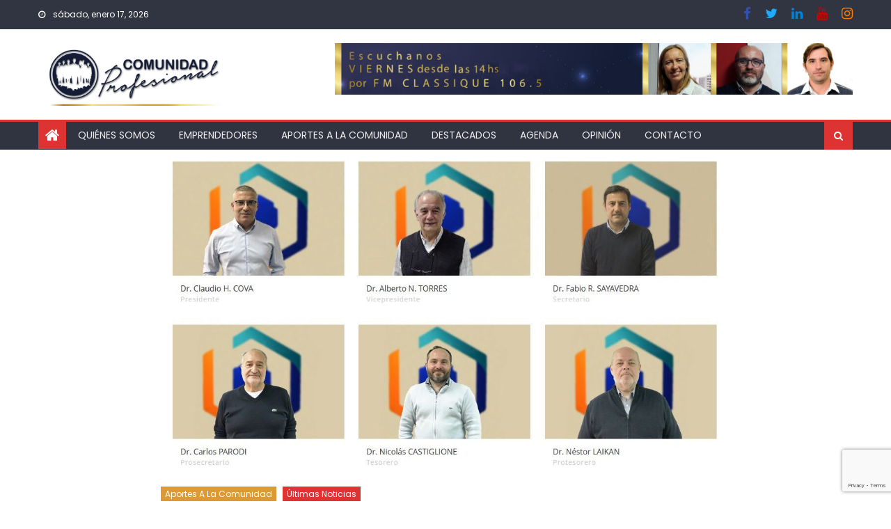

--- FILE ---
content_type: text/html; charset=UTF-8
request_url: https://comunidadprofesional.com.ar/2023/09/12/la-federacion-bioquimica-de-la-provincia-de-buenos-aires-renueva-este-viernes-sus-autoridades/
body_size: 19832
content:
<!DOCTYPE html>
<html lang="es">
<head>
    <meta charset="UTF-8">
    <meta name="viewport" content="width=device-width, initial-scale=1">
    <link rel="profile" href="https://gmpg.org/xfn/11">
    <link rel="pingback" href="https://comunidadprofesional.com.ar/xmlrpc.php">
    <title>La Federación Bioquímica de la provincia de Buenos Aires renueva este viernes sus autoridades &#8211; Comunidad Profesional</title>
<meta name='robots' content='max-image-preview:large' />
<link rel='dns-prefetch' href='//www.googletagmanager.com' />
<link rel='dns-prefetch' href='//stats.wp.com' />
<link rel='dns-prefetch' href='//fonts.googleapis.com' />
<link rel="alternate" type="application/rss+xml" title="Comunidad Profesional &raquo; Feed" href="https://comunidadprofesional.com.ar/feed/" />
<link rel="alternate" type="application/rss+xml" title="Comunidad Profesional &raquo; Feed de los comentarios" href="https://comunidadprofesional.com.ar/comments/feed/" />
<link rel="alternate" type="application/rss+xml" title="Comunidad Profesional &raquo; Comentario La Federación Bioquímica de la provincia de Buenos Aires renueva este viernes sus autoridades del feed" href="https://comunidadprofesional.com.ar/2023/09/12/la-federacion-bioquimica-de-la-provincia-de-buenos-aires-renueva-este-viernes-sus-autoridades/feed/" />
<link rel="alternate" title="oEmbed (JSON)" type="application/json+oembed" href="https://comunidadprofesional.com.ar/wp-json/oembed/1.0/embed?url=https%3A%2F%2Fcomunidadprofesional.com.ar%2F2023%2F09%2F12%2Fla-federacion-bioquimica-de-la-provincia-de-buenos-aires-renueva-este-viernes-sus-autoridades%2F" />
<link rel="alternate" title="oEmbed (XML)" type="text/xml+oembed" href="https://comunidadprofesional.com.ar/wp-json/oembed/1.0/embed?url=https%3A%2F%2Fcomunidadprofesional.com.ar%2F2023%2F09%2F12%2Fla-federacion-bioquimica-de-la-provincia-de-buenos-aires-renueva-este-viernes-sus-autoridades%2F&#038;format=xml" />
<style id='wp-img-auto-sizes-contain-inline-css' type='text/css'>
img:is([sizes=auto i],[sizes^="auto," i]){contain-intrinsic-size:3000px 1500px}
/*# sourceURL=wp-img-auto-sizes-contain-inline-css */
</style>
<style id='wp-emoji-styles-inline-css' type='text/css'>

	img.wp-smiley, img.emoji {
		display: inline !important;
		border: none !important;
		box-shadow: none !important;
		height: 1em !important;
		width: 1em !important;
		margin: 0 0.07em !important;
		vertical-align: -0.1em !important;
		background: none !important;
		padding: 0 !important;
	}
/*# sourceURL=wp-emoji-styles-inline-css */
</style>
<link rel='stylesheet' id='wp-block-library-css' href='https://comunidadprofesional.com.ar/wp-includes/css/dist/block-library/style.min.css?ver=6.9' type='text/css' media='all' />
<style id='classic-theme-styles-inline-css' type='text/css'>
/*! This file is auto-generated */
.wp-block-button__link{color:#fff;background-color:#32373c;border-radius:9999px;box-shadow:none;text-decoration:none;padding:calc(.667em + 2px) calc(1.333em + 2px);font-size:1.125em}.wp-block-file__button{background:#32373c;color:#fff;text-decoration:none}
/*# sourceURL=/wp-includes/css/classic-themes.min.css */
</style>
<link rel='stylesheet' id='mediaelement-css' href='https://comunidadprofesional.com.ar/wp-includes/js/mediaelement/mediaelementplayer-legacy.min.css?ver=4.2.17' type='text/css' media='all' />
<link rel='stylesheet' id='wp-mediaelement-css' href='https://comunidadprofesional.com.ar/wp-includes/js/mediaelement/wp-mediaelement.min.css?ver=6.9' type='text/css' media='all' />
<style id='jetpack-sharing-buttons-style-inline-css' type='text/css'>
.jetpack-sharing-buttons__services-list{display:flex;flex-direction:row;flex-wrap:wrap;gap:0;list-style-type:none;margin:5px;padding:0}.jetpack-sharing-buttons__services-list.has-small-icon-size{font-size:12px}.jetpack-sharing-buttons__services-list.has-normal-icon-size{font-size:16px}.jetpack-sharing-buttons__services-list.has-large-icon-size{font-size:24px}.jetpack-sharing-buttons__services-list.has-huge-icon-size{font-size:36px}@media print{.jetpack-sharing-buttons__services-list{display:none!important}}.editor-styles-wrapper .wp-block-jetpack-sharing-buttons{gap:0;padding-inline-start:0}ul.jetpack-sharing-buttons__services-list.has-background{padding:1.25em 2.375em}
/*# sourceURL=https://comunidadprofesional.com.ar/wp-content/plugins/jetpack/_inc/blocks/sharing-buttons/view.css */
</style>
<style id='global-styles-inline-css' type='text/css'>
:root{--wp--preset--aspect-ratio--square: 1;--wp--preset--aspect-ratio--4-3: 4/3;--wp--preset--aspect-ratio--3-4: 3/4;--wp--preset--aspect-ratio--3-2: 3/2;--wp--preset--aspect-ratio--2-3: 2/3;--wp--preset--aspect-ratio--16-9: 16/9;--wp--preset--aspect-ratio--9-16: 9/16;--wp--preset--color--black: #000000;--wp--preset--color--cyan-bluish-gray: #abb8c3;--wp--preset--color--white: #ffffff;--wp--preset--color--pale-pink: #f78da7;--wp--preset--color--vivid-red: #cf2e2e;--wp--preset--color--luminous-vivid-orange: #ff6900;--wp--preset--color--luminous-vivid-amber: #fcb900;--wp--preset--color--light-green-cyan: #7bdcb5;--wp--preset--color--vivid-green-cyan: #00d084;--wp--preset--color--pale-cyan-blue: #8ed1fc;--wp--preset--color--vivid-cyan-blue: #0693e3;--wp--preset--color--vivid-purple: #9b51e0;--wp--preset--gradient--vivid-cyan-blue-to-vivid-purple: linear-gradient(135deg,rgb(6,147,227) 0%,rgb(155,81,224) 100%);--wp--preset--gradient--light-green-cyan-to-vivid-green-cyan: linear-gradient(135deg,rgb(122,220,180) 0%,rgb(0,208,130) 100%);--wp--preset--gradient--luminous-vivid-amber-to-luminous-vivid-orange: linear-gradient(135deg,rgb(252,185,0) 0%,rgb(255,105,0) 100%);--wp--preset--gradient--luminous-vivid-orange-to-vivid-red: linear-gradient(135deg,rgb(255,105,0) 0%,rgb(207,46,46) 100%);--wp--preset--gradient--very-light-gray-to-cyan-bluish-gray: linear-gradient(135deg,rgb(238,238,238) 0%,rgb(169,184,195) 100%);--wp--preset--gradient--cool-to-warm-spectrum: linear-gradient(135deg,rgb(74,234,220) 0%,rgb(151,120,209) 20%,rgb(207,42,186) 40%,rgb(238,44,130) 60%,rgb(251,105,98) 80%,rgb(254,248,76) 100%);--wp--preset--gradient--blush-light-purple: linear-gradient(135deg,rgb(255,206,236) 0%,rgb(152,150,240) 100%);--wp--preset--gradient--blush-bordeaux: linear-gradient(135deg,rgb(254,205,165) 0%,rgb(254,45,45) 50%,rgb(107,0,62) 100%);--wp--preset--gradient--luminous-dusk: linear-gradient(135deg,rgb(255,203,112) 0%,rgb(199,81,192) 50%,rgb(65,88,208) 100%);--wp--preset--gradient--pale-ocean: linear-gradient(135deg,rgb(255,245,203) 0%,rgb(182,227,212) 50%,rgb(51,167,181) 100%);--wp--preset--gradient--electric-grass: linear-gradient(135deg,rgb(202,248,128) 0%,rgb(113,206,126) 100%);--wp--preset--gradient--midnight: linear-gradient(135deg,rgb(2,3,129) 0%,rgb(40,116,252) 100%);--wp--preset--font-size--small: 13px;--wp--preset--font-size--medium: 20px;--wp--preset--font-size--large: 36px;--wp--preset--font-size--x-large: 42px;--wp--preset--spacing--20: 0.44rem;--wp--preset--spacing--30: 0.67rem;--wp--preset--spacing--40: 1rem;--wp--preset--spacing--50: 1.5rem;--wp--preset--spacing--60: 2.25rem;--wp--preset--spacing--70: 3.38rem;--wp--preset--spacing--80: 5.06rem;--wp--preset--shadow--natural: 6px 6px 9px rgba(0, 0, 0, 0.2);--wp--preset--shadow--deep: 12px 12px 50px rgba(0, 0, 0, 0.4);--wp--preset--shadow--sharp: 6px 6px 0px rgba(0, 0, 0, 0.2);--wp--preset--shadow--outlined: 6px 6px 0px -3px rgb(255, 255, 255), 6px 6px rgb(0, 0, 0);--wp--preset--shadow--crisp: 6px 6px 0px rgb(0, 0, 0);}:where(.is-layout-flex){gap: 0.5em;}:where(.is-layout-grid){gap: 0.5em;}body .is-layout-flex{display: flex;}.is-layout-flex{flex-wrap: wrap;align-items: center;}.is-layout-flex > :is(*, div){margin: 0;}body .is-layout-grid{display: grid;}.is-layout-grid > :is(*, div){margin: 0;}:where(.wp-block-columns.is-layout-flex){gap: 2em;}:where(.wp-block-columns.is-layout-grid){gap: 2em;}:where(.wp-block-post-template.is-layout-flex){gap: 1.25em;}:where(.wp-block-post-template.is-layout-grid){gap: 1.25em;}.has-black-color{color: var(--wp--preset--color--black) !important;}.has-cyan-bluish-gray-color{color: var(--wp--preset--color--cyan-bluish-gray) !important;}.has-white-color{color: var(--wp--preset--color--white) !important;}.has-pale-pink-color{color: var(--wp--preset--color--pale-pink) !important;}.has-vivid-red-color{color: var(--wp--preset--color--vivid-red) !important;}.has-luminous-vivid-orange-color{color: var(--wp--preset--color--luminous-vivid-orange) !important;}.has-luminous-vivid-amber-color{color: var(--wp--preset--color--luminous-vivid-amber) !important;}.has-light-green-cyan-color{color: var(--wp--preset--color--light-green-cyan) !important;}.has-vivid-green-cyan-color{color: var(--wp--preset--color--vivid-green-cyan) !important;}.has-pale-cyan-blue-color{color: var(--wp--preset--color--pale-cyan-blue) !important;}.has-vivid-cyan-blue-color{color: var(--wp--preset--color--vivid-cyan-blue) !important;}.has-vivid-purple-color{color: var(--wp--preset--color--vivid-purple) !important;}.has-black-background-color{background-color: var(--wp--preset--color--black) !important;}.has-cyan-bluish-gray-background-color{background-color: var(--wp--preset--color--cyan-bluish-gray) !important;}.has-white-background-color{background-color: var(--wp--preset--color--white) !important;}.has-pale-pink-background-color{background-color: var(--wp--preset--color--pale-pink) !important;}.has-vivid-red-background-color{background-color: var(--wp--preset--color--vivid-red) !important;}.has-luminous-vivid-orange-background-color{background-color: var(--wp--preset--color--luminous-vivid-orange) !important;}.has-luminous-vivid-amber-background-color{background-color: var(--wp--preset--color--luminous-vivid-amber) !important;}.has-light-green-cyan-background-color{background-color: var(--wp--preset--color--light-green-cyan) !important;}.has-vivid-green-cyan-background-color{background-color: var(--wp--preset--color--vivid-green-cyan) !important;}.has-pale-cyan-blue-background-color{background-color: var(--wp--preset--color--pale-cyan-blue) !important;}.has-vivid-cyan-blue-background-color{background-color: var(--wp--preset--color--vivid-cyan-blue) !important;}.has-vivid-purple-background-color{background-color: var(--wp--preset--color--vivid-purple) !important;}.has-black-border-color{border-color: var(--wp--preset--color--black) !important;}.has-cyan-bluish-gray-border-color{border-color: var(--wp--preset--color--cyan-bluish-gray) !important;}.has-white-border-color{border-color: var(--wp--preset--color--white) !important;}.has-pale-pink-border-color{border-color: var(--wp--preset--color--pale-pink) !important;}.has-vivid-red-border-color{border-color: var(--wp--preset--color--vivid-red) !important;}.has-luminous-vivid-orange-border-color{border-color: var(--wp--preset--color--luminous-vivid-orange) !important;}.has-luminous-vivid-amber-border-color{border-color: var(--wp--preset--color--luminous-vivid-amber) !important;}.has-light-green-cyan-border-color{border-color: var(--wp--preset--color--light-green-cyan) !important;}.has-vivid-green-cyan-border-color{border-color: var(--wp--preset--color--vivid-green-cyan) !important;}.has-pale-cyan-blue-border-color{border-color: var(--wp--preset--color--pale-cyan-blue) !important;}.has-vivid-cyan-blue-border-color{border-color: var(--wp--preset--color--vivid-cyan-blue) !important;}.has-vivid-purple-border-color{border-color: var(--wp--preset--color--vivid-purple) !important;}.has-vivid-cyan-blue-to-vivid-purple-gradient-background{background: var(--wp--preset--gradient--vivid-cyan-blue-to-vivid-purple) !important;}.has-light-green-cyan-to-vivid-green-cyan-gradient-background{background: var(--wp--preset--gradient--light-green-cyan-to-vivid-green-cyan) !important;}.has-luminous-vivid-amber-to-luminous-vivid-orange-gradient-background{background: var(--wp--preset--gradient--luminous-vivid-amber-to-luminous-vivid-orange) !important;}.has-luminous-vivid-orange-to-vivid-red-gradient-background{background: var(--wp--preset--gradient--luminous-vivid-orange-to-vivid-red) !important;}.has-very-light-gray-to-cyan-bluish-gray-gradient-background{background: var(--wp--preset--gradient--very-light-gray-to-cyan-bluish-gray) !important;}.has-cool-to-warm-spectrum-gradient-background{background: var(--wp--preset--gradient--cool-to-warm-spectrum) !important;}.has-blush-light-purple-gradient-background{background: var(--wp--preset--gradient--blush-light-purple) !important;}.has-blush-bordeaux-gradient-background{background: var(--wp--preset--gradient--blush-bordeaux) !important;}.has-luminous-dusk-gradient-background{background: var(--wp--preset--gradient--luminous-dusk) !important;}.has-pale-ocean-gradient-background{background: var(--wp--preset--gradient--pale-ocean) !important;}.has-electric-grass-gradient-background{background: var(--wp--preset--gradient--electric-grass) !important;}.has-midnight-gradient-background{background: var(--wp--preset--gradient--midnight) !important;}.has-small-font-size{font-size: var(--wp--preset--font-size--small) !important;}.has-medium-font-size{font-size: var(--wp--preset--font-size--medium) !important;}.has-large-font-size{font-size: var(--wp--preset--font-size--large) !important;}.has-x-large-font-size{font-size: var(--wp--preset--font-size--x-large) !important;}
:where(.wp-block-post-template.is-layout-flex){gap: 1.25em;}:where(.wp-block-post-template.is-layout-grid){gap: 1.25em;}
:where(.wp-block-term-template.is-layout-flex){gap: 1.25em;}:where(.wp-block-term-template.is-layout-grid){gap: 1.25em;}
:where(.wp-block-columns.is-layout-flex){gap: 2em;}:where(.wp-block-columns.is-layout-grid){gap: 2em;}
:root :where(.wp-block-pullquote){font-size: 1.5em;line-height: 1.6;}
/*# sourceURL=global-styles-inline-css */
</style>
<link rel='stylesheet' id='contact-form-7-css' href='https://comunidadprofesional.com.ar/wp-content/plugins/contact-form-7/includes/css/styles.css?ver=6.1.4' type='text/css' media='all' />
<link rel='stylesheet' id='font-awesome-css' href='https://comunidadprofesional.com.ar/wp-content/plugins/elementor/assets/lib/font-awesome/css/font-awesome.min.css?ver=4.7.0' type='text/css' media='all' />
<link rel='stylesheet' id='mantranews-google-font-css' href='https://fonts.googleapis.com/css?family=Poppins&#038;ver=6.9' type='text/css' media='all' />
<link rel='stylesheet' id='mantranews-style-1-css' href='https://comunidadprofesional.com.ar/wp-content/themes/mantranews/assets/css/mantranews.css?ver=1.1.5' type='text/css' media='all' />
<link rel='stylesheet' id='mantranews-style-css' href='https://comunidadprofesional.com.ar/wp-content/themes/mantranews/style.css?ver=1.1.5' type='text/css' media='all' />
<link rel='stylesheet' id='mantranews-responsive-css' href='https://comunidadprofesional.com.ar/wp-content/themes/mantranews/assets/css/mantranews-responsive.css?ver=1.1.5' type='text/css' media='all' />
<link rel='stylesheet' id='dashicons-css' href='https://comunidadprofesional.com.ar/wp-includes/css/dashicons.min.css?ver=6.9' type='text/css' media='all' />
<link rel='stylesheet' id='elementor-frontend-css' href='https://comunidadprofesional.com.ar/wp-content/plugins/elementor/assets/css/frontend.min.css?ver=3.34.1' type='text/css' media='all' />
<link rel='stylesheet' id='eael-general-css' href='https://comunidadprofesional.com.ar/wp-content/plugins/essential-addons-for-elementor-lite/assets/front-end/css/view/general.min.css?ver=6.5.7' type='text/css' media='all' />
<link rel='stylesheet' id='sharedaddy-css' href='https://comunidadprofesional.com.ar/wp-content/plugins/jetpack/modules/sharedaddy/sharing.css?ver=15.4' type='text/css' media='all' />
<link rel='stylesheet' id='social-logos-css' href='https://comunidadprofesional.com.ar/wp-content/plugins/jetpack/_inc/social-logos/social-logos.min.css?ver=15.4' type='text/css' media='all' />
<!--n2css--><!--n2js--><script type="text/javascript" src="https://comunidadprofesional.com.ar/wp-content/plugins/shortcode-for-current-date/dist/script.js?ver=6.9" id="shortcode-for-current-date-script-js"></script>
<script type="text/javascript" src="https://comunidadprofesional.com.ar/wp-includes/js/jquery/jquery.min.js?ver=3.7.1" id="jquery-core-js"></script>
<script type="text/javascript" src="https://comunidadprofesional.com.ar/wp-includes/js/jquery/jquery-migrate.min.js?ver=3.4.1" id="jquery-migrate-js"></script>

<!-- Fragmento de código de la etiqueta de Google (gtag.js) añadida por Site Kit -->
<!-- Fragmento de código de Google Analytics añadido por Site Kit -->
<script type="text/javascript" src="https://www.googletagmanager.com/gtag/js?id=GT-KTRR8VF" id="google_gtagjs-js" async></script>
<script type="text/javascript" id="google_gtagjs-js-after">
/* <![CDATA[ */
window.dataLayer = window.dataLayer || [];function gtag(){dataLayer.push(arguments);}
gtag("set","linker",{"domains":["comunidadprofesional.com.ar"]});
gtag("js", new Date());
gtag("set", "developer_id.dZTNiMT", true);
gtag("config", "GT-KTRR8VF");
//# sourceURL=google_gtagjs-js-after
/* ]]> */
</script>
<link rel="https://api.w.org/" href="https://comunidadprofesional.com.ar/wp-json/" /><link rel="alternate" title="JSON" type="application/json" href="https://comunidadprofesional.com.ar/wp-json/wp/v2/posts/11424" /><link rel="EditURI" type="application/rsd+xml" title="RSD" href="https://comunidadprofesional.com.ar/xmlrpc.php?rsd" />
<meta name="generator" content="WordPress 6.9" />
<link rel="canonical" href="https://comunidadprofesional.com.ar/2023/09/12/la-federacion-bioquimica-de-la-provincia-de-buenos-aires-renueva-este-viernes-sus-autoridades/" />
<link rel='shortlink' href='https://comunidadprofesional.com.ar/?p=11424' />
<style id="essential-blocks-global-styles">
            :root {
                --eb-global-primary-color: #101828;
--eb-global-secondary-color: #475467;
--eb-global-tertiary-color: #98A2B3;
--eb-global-text-color: #475467;
--eb-global-heading-color: #1D2939;
--eb-global-link-color: #444CE7;
--eb-global-background-color: #F9FAFB;
--eb-global-button-text-color: #FFFFFF;
--eb-global-button-background-color: #101828;
--eb-gradient-primary-color: linear-gradient(90deg, hsla(259, 84%, 78%, 1) 0%, hsla(206, 67%, 75%, 1) 100%);
--eb-gradient-secondary-color: linear-gradient(90deg, hsla(18, 76%, 85%, 1) 0%, hsla(203, 69%, 84%, 1) 100%);
--eb-gradient-tertiary-color: linear-gradient(90deg, hsla(248, 21%, 15%, 1) 0%, hsla(250, 14%, 61%, 1) 100%);
--eb-gradient-background-color: linear-gradient(90deg, rgb(250, 250, 250) 0%, rgb(233, 233, 233) 49%, rgb(244, 243, 243) 100%);

                --eb-tablet-breakpoint: 1024px;
--eb-mobile-breakpoint: 767px;

            }
            
            
        </style><meta name="generator" content="Site Kit by Google 1.170.0" />	<style>img#wpstats{display:none}</style>
		        <style type="text/css">
            .category-button.mb-cat-2 a { background: #dd3333}
.category-button.mb-cat-2 a:hover { background: #ab0101}
.block-header.mb-cat-2 { border-left: 2px solid #dd3333 }
.block-header.mb-cat-2 .block-title { background:#dd3333 }
.block-header.mb-cat-2, #content .block-header.mb-cat-2 .block-title:after { border-bottom-color:#dd3333 }
#content .block-header.mb-cat-2{ background-color:#ab0101 }
.rtl .block-header.mb-cat-2 { border-left: none; border-right: 2px solid #dd3333 }
.archive .page-header.mb-cat-2 { background-color:#dd3333; border-left: 4px solid #dd3333 }
.rtl.archive .page-header.mb-cat-2 { border-left: none; border-right: 4px solid #dd3333 }
#site-navigation ul li.mb-cat-2 { border-bottom-color: #dd3333 }
.category-button.mb-cat-3 a { background: #dd3333}
.category-button.mb-cat-3 a:hover { background: #ab0101}
.block-header.mb-cat-3 { border-left: 2px solid #dd3333 }
.block-header.mb-cat-3 .block-title { background:#dd3333 }
.block-header.mb-cat-3, #content .block-header.mb-cat-3 .block-title:after { border-bottom-color:#dd3333 }
#content .block-header.mb-cat-3{ background-color:#ab0101 }
.rtl .block-header.mb-cat-3 { border-left: none; border-right: 2px solid #dd3333 }
.archive .page-header.mb-cat-3 { background-color:#dd3333; border-left: 4px solid #dd3333 }
.rtl.archive .page-header.mb-cat-3 { border-left: none; border-right: 4px solid #dd3333 }
#site-navigation ul li.mb-cat-3 { border-bottom-color: #dd3333 }
.category-button.mb-cat-4 a { background: #dd9933}
.category-button.mb-cat-4 a:hover { background: #ab6701}
.block-header.mb-cat-4 { border-left: 2px solid #dd9933 }
.block-header.mb-cat-4 .block-title { background:#dd9933 }
.block-header.mb-cat-4, #content .block-header.mb-cat-4 .block-title:after { border-bottom-color:#dd9933 }
#content .block-header.mb-cat-4{ background-color:#ab6701 }
.rtl .block-header.mb-cat-4 { border-left: none; border-right: 2px solid #dd9933 }
.archive .page-header.mb-cat-4 { background-color:#dd9933; border-left: 4px solid #dd9933 }
.rtl.archive .page-header.mb-cat-4 { border-left: none; border-right: 4px solid #dd9933 }
#site-navigation ul li.mb-cat-4 { border-bottom-color: #dd9933 }
.category-button.mb-cat-5 a { background: #dd3333}
.category-button.mb-cat-5 a:hover { background: #ab0101}
.block-header.mb-cat-5 { border-left: 2px solid #dd3333 }
.block-header.mb-cat-5 .block-title { background:#dd3333 }
.block-header.mb-cat-5, #content .block-header.mb-cat-5 .block-title:after { border-bottom-color:#dd3333 }
#content .block-header.mb-cat-5{ background-color:#ab0101 }
.rtl .block-header.mb-cat-5 { border-left: none; border-right: 2px solid #dd3333 }
.archive .page-header.mb-cat-5 { background-color:#dd3333; border-left: 4px solid #dd3333 }
.rtl.archive .page-header.mb-cat-5 { border-left: none; border-right: 4px solid #dd3333 }
#site-navigation ul li.mb-cat-5 { border-bottom-color: #dd3333 }
.category-button.mb-cat-6 a { background: #dd3333}
.category-button.mb-cat-6 a:hover { background: #ab0101}
.block-header.mb-cat-6 { border-left: 2px solid #dd3333 }
.block-header.mb-cat-6 .block-title { background:#dd3333 }
.block-header.mb-cat-6, #content .block-header.mb-cat-6 .block-title:after { border-bottom-color:#dd3333 }
#content .block-header.mb-cat-6{ background-color:#ab0101 }
.rtl .block-header.mb-cat-6 { border-left: none; border-right: 2px solid #dd3333 }
.archive .page-header.mb-cat-6 { background-color:#dd3333; border-left: 4px solid #dd3333 }
.rtl.archive .page-header.mb-cat-6 { border-left: none; border-right: 4px solid #dd3333 }
#site-navigation ul li.mb-cat-6 { border-bottom-color: #dd3333 }
.category-button.mb-cat-7 a { background: #dd3333}
.category-button.mb-cat-7 a:hover { background: #ab0101}
.block-header.mb-cat-7 { border-left: 2px solid #dd3333 }
.block-header.mb-cat-7 .block-title { background:#dd3333 }
.block-header.mb-cat-7, #content .block-header.mb-cat-7 .block-title:after { border-bottom-color:#dd3333 }
#content .block-header.mb-cat-7{ background-color:#ab0101 }
.rtl .block-header.mb-cat-7 { border-left: none; border-right: 2px solid #dd3333 }
.archive .page-header.mb-cat-7 { background-color:#dd3333; border-left: 4px solid #dd3333 }
.rtl.archive .page-header.mb-cat-7 { border-left: none; border-right: 4px solid #dd3333 }
#site-navigation ul li.mb-cat-7 { border-bottom-color: #dd3333 }
.category-button.mb-cat-13 a { background: #dd3333}
.category-button.mb-cat-13 a:hover { background: #ab0101}
.block-header.mb-cat-13 { border-left: 2px solid #dd3333 }
.block-header.mb-cat-13 .block-title { background:#dd3333 }
.block-header.mb-cat-13, #content .block-header.mb-cat-13 .block-title:after { border-bottom-color:#dd3333 }
#content .block-header.mb-cat-13{ background-color:#ab0101 }
.rtl .block-header.mb-cat-13 { border-left: none; border-right: 2px solid #dd3333 }
.archive .page-header.mb-cat-13 { background-color:#dd3333; border-left: 4px solid #dd3333 }
.rtl.archive .page-header.mb-cat-13 { border-left: none; border-right: 4px solid #dd3333 }
#site-navigation ul li.mb-cat-13 { border-bottom-color: #dd3333 }
.category-button.mb-cat-8 a { background: #005b12}
.category-button.mb-cat-8 a:hover { background: #002900}
.block-header.mb-cat-8 { border-left: 2px solid #005b12 }
.block-header.mb-cat-8 .block-title { background:#005b12 }
.block-header.mb-cat-8, #content .block-header.mb-cat-8 .block-title:after { border-bottom-color:#005b12 }
#content .block-header.mb-cat-8{ background-color:#002900 }
.rtl .block-header.mb-cat-8 { border-left: none; border-right: 2px solid #005b12 }
.archive .page-header.mb-cat-8 { background-color:#005b12; border-left: 4px solid #005b12 }
.rtl.archive .page-header.mb-cat-8 { border-left: none; border-right: 4px solid #005b12 }
#site-navigation ul li.mb-cat-8 { border-bottom-color: #005b12 }
.category-button.mb-cat-10 a { background: #dd3333}
.category-button.mb-cat-10 a:hover { background: #ab0101}
.block-header.mb-cat-10 { border-left: 2px solid #dd3333 }
.block-header.mb-cat-10 .block-title { background:#dd3333 }
.block-header.mb-cat-10, #content .block-header.mb-cat-10 .block-title:after { border-bottom-color:#dd3333 }
#content .block-header.mb-cat-10{ background-color:#ab0101 }
.rtl .block-header.mb-cat-10 { border-left: none; border-right: 2px solid #dd3333 }
.archive .page-header.mb-cat-10 { background-color:#dd3333; border-left: 4px solid #dd3333 }
.rtl.archive .page-header.mb-cat-10 { border-left: none; border-right: 4px solid #dd3333 }
#site-navigation ul li.mb-cat-10 { border-bottom-color: #dd3333 }
.category-button.mb-cat-9 a { background: #53ea02}
.category-button.mb-cat-9 a:hover { background: #21b800}
.block-header.mb-cat-9 { border-left: 2px solid #53ea02 }
.block-header.mb-cat-9 .block-title { background:#53ea02 }
.block-header.mb-cat-9, #content .block-header.mb-cat-9 .block-title:after { border-bottom-color:#53ea02 }
#content .block-header.mb-cat-9{ background-color:#21b800 }
.rtl .block-header.mb-cat-9 { border-left: none; border-right: 2px solid #53ea02 }
.archive .page-header.mb-cat-9 { background-color:#53ea02; border-left: 4px solid #53ea02 }
.rtl.archive .page-header.mb-cat-9 { border-left: none; border-right: 4px solid #53ea02 }
#site-navigation ul li.mb-cat-9 { border-bottom-color: #53ea02 }
.category-button.mb-cat-11 a { background: #dd3333}
.category-button.mb-cat-11 a:hover { background: #ab0101}
.block-header.mb-cat-11 { border-left: 2px solid #dd3333 }
.block-header.mb-cat-11 .block-title { background:#dd3333 }
.block-header.mb-cat-11, #content .block-header.mb-cat-11 .block-title:after { border-bottom-color:#dd3333 }
#content .block-header.mb-cat-11{ background-color:#ab0101 }
.rtl .block-header.mb-cat-11 { border-left: none; border-right: 2px solid #dd3333 }
.archive .page-header.mb-cat-11 { background-color:#dd3333; border-left: 4px solid #dd3333 }
.rtl.archive .page-header.mb-cat-11 { border-left: none; border-right: 4px solid #dd3333 }
#site-navigation ul li.mb-cat-11 { border-bottom-color: #dd3333 }
.category-button.mb-cat-12 a { background: #dd3333}
.category-button.mb-cat-12 a:hover { background: #ab0101}
.block-header.mb-cat-12 { border-left: 2px solid #dd3333 }
.block-header.mb-cat-12 .block-title { background:#dd3333 }
.block-header.mb-cat-12, #content .block-header.mb-cat-12 .block-title:after { border-bottom-color:#dd3333 }
#content .block-header.mb-cat-12{ background-color:#ab0101 }
.rtl .block-header.mb-cat-12 { border-left: none; border-right: 2px solid #dd3333 }
.archive .page-header.mb-cat-12 { background-color:#dd3333; border-left: 4px solid #dd3333 }
.rtl.archive .page-header.mb-cat-12 { border-left: none; border-right: 4px solid #dd3333 }
#site-navigation ul li.mb-cat-12 { border-bottom-color: #dd3333 }
.category-button.mb-cat-1034 a { background: #dd3333}
.category-button.mb-cat-1034 a:hover { background: #ab0101}
.block-header.mb-cat-1034 { border-left: 2px solid #dd3333 }
.block-header.mb-cat-1034 .block-title { background:#dd3333 }
.block-header.mb-cat-1034, #content .block-header.mb-cat-1034 .block-title:after { border-bottom-color:#dd3333 }
#content .block-header.mb-cat-1034{ background-color:#ab0101 }
.rtl .block-header.mb-cat-1034 { border-left: none; border-right: 2px solid #dd3333 }
.archive .page-header.mb-cat-1034 { background-color:#dd3333; border-left: 4px solid #dd3333 }
.rtl.archive .page-header.mb-cat-1034 { border-left: none; border-right: 4px solid #dd3333 }
#site-navigation ul li.mb-cat-1034 { border-bottom-color: #dd3333 }
.category-button.mb-cat-1 a { background: #dd3333}
.category-button.mb-cat-1 a:hover { background: #ab0101}
.block-header.mb-cat-1 { border-left: 2px solid #dd3333 }
.block-header.mb-cat-1 .block-title { background:#dd3333 }
.block-header.mb-cat-1, #content .block-header.mb-cat-1 .block-title:after { border-bottom-color:#dd3333 }
#content .block-header.mb-cat-1{ background-color:#ab0101 }
.rtl .block-header.mb-cat-1 { border-left: none; border-right: 2px solid #dd3333 }
.archive .page-header.mb-cat-1 { background-color:#dd3333; border-left: 4px solid #dd3333 }
.rtl.archive .page-header.mb-cat-1 { border-left: none; border-right: 4px solid #dd3333 }
#site-navigation ul li.mb-cat-1 { border-bottom-color: #dd3333 }
.category-button.mb-cat-876 a { background: #dd3333}
.category-button.mb-cat-876 a:hover { background: #ab0101}
.block-header.mb-cat-876 { border-left: 2px solid #dd3333 }
.block-header.mb-cat-876 .block-title { background:#dd3333 }
.block-header.mb-cat-876, #content .block-header.mb-cat-876 .block-title:after { border-bottom-color:#dd3333 }
#content .block-header.mb-cat-876{ background-color:#ab0101 }
.rtl .block-header.mb-cat-876 { border-left: none; border-right: 2px solid #dd3333 }
.archive .page-header.mb-cat-876 { background-color:#dd3333; border-left: 4px solid #dd3333 }
.rtl.archive .page-header.mb-cat-876 { border-left: none; border-right: 4px solid #dd3333 }
#site-navigation ul li.mb-cat-876 { border-bottom-color: #dd3333 }
.category-button.mb-cat-856 a { background: #dd3333}
.category-button.mb-cat-856 a:hover { background: #ab0101}
.block-header.mb-cat-856 { border-left: 2px solid #dd3333 }
.block-header.mb-cat-856 .block-title { background:#dd3333 }
.block-header.mb-cat-856, #content .block-header.mb-cat-856 .block-title:after { border-bottom-color:#dd3333 }
#content .block-header.mb-cat-856{ background-color:#ab0101 }
.rtl .block-header.mb-cat-856 { border-left: none; border-right: 2px solid #dd3333 }
.archive .page-header.mb-cat-856 { background-color:#dd3333; border-left: 4px solid #dd3333 }
.rtl.archive .page-header.mb-cat-856 { border-left: none; border-right: 4px solid #dd3333 }
#site-navigation ul li.mb-cat-856 { border-bottom-color: #dd3333 }
.navigation .nav-links a,.bttn,button,input[type='button'],input[type='reset'],input[type='submit'],.navigation .nav-links a:hover,.bttn:hover,button,input[type='button']:hover,input[type='reset']:hover,input[type='submit']:hover,.edit-link .post-edit-link, .reply .comment-reply-link,.home-icon,.search-main,.header-search-wrapper .search-form-main .search-submit,.mb-slider-section .bx-controls a:hover,.widget_search .search-submit,.error404 .page-title,.archive.archive-classic .entry-title a:after,#mb-scrollup,.widget_tag_cloud .tagcloud a:hover,.sub-toggle,#site-navigation ul > li:hover > .sub-toggle, #site-navigation ul > li.current-menu-item .sub-toggle, #site-navigation ul > li.current-menu-ancestor .sub-toggle{ background:#dd3333} .breaking_news_wrap .bx-controls-direction a, .breaking_news_wrap .bx-controls-direction a:hover:before{color:#fff;}
.navigation .nav-links a,.bttn,button,input[type='button'],input[type='reset'],input[type='submit'],.widget_search .search-submit,.widget_tag_cloud .tagcloud a:hover{ border-color:#dd3333}
.mb-parallax .mb-parallax-content .mb-parallax-hero-content .mb-parallax-hero-button{ background-color:#dd3333}
.comment-list .comment-body ,.header-search-wrapper .search-form-main{ border-top-color:#dd3333}
#site-navigation ul li,.header-search-wrapper .search-form-main:before{ border-bottom-color:#dd3333}
.archive .page-header,.block-header, .widget .widget-title-wrapper, .related-articles-wrapper .widget-title-wrapper{ border-left-color:#dd3333}
a,a:hover,a:focus,a:active,.entry-footer a:hover,.comment-author .fn .url:hover,#cancel-comment-reply-link,#cancel-comment-reply-link:before, .logged-in-as a,.top-menu ul li a:hover,#footer-navigation ul li a:hover,#site-navigation ul li a:hover,#site-navigation ul li.current-menu-item a,.mb-slider-section .slide-title a:hover,.featured-post-wrapper .featured-title a:hover,.mantranews_block_grid .post-title a:hover,.slider-meta-wrapper span:hover,.slider-meta-wrapper a:hover,.featured-meta-wrapper span:hover,.featured-meta-wrapper a:hover,.post-meta-wrapper > span:hover,.post-meta-wrapper span > a:hover ,.grid-posts-block .post-title a:hover,.list-posts-block .single-post-wrapper .post-content-wrapper .post-title a:hover,.column-posts-block .single-post-wrapper.secondary-post .post-content-wrapper .post-title a:hover,.widget a:hover::before,.widget li:hover::before,.entry-title a:hover,.entry-meta span a:hover,.post-readmore a:hover,.archive-classic .entry-title a:hover,
            .archive-columns .entry-title a:hover,.related-posts-wrapper .post-title a:hover, .widget .widget-title a:hover,.related-articles-wrapper .related-title a:hover { color:#dd3333}
#content .block-header,#content .widget .widget-title-wrapper,#content .related-articles-wrapper .widget-title-wrapper {background-color: #ff3d3d;}
.block-header .block-title, .widget .widget-title, .related-articles-wrapper .related-title {background-color: #dd3333;}
.block-header, .widget .widget-title-wrapper, .related-articles-wrapper .widget-title-wrapper {border-left-color: #dd3333;border-bottom-color: #dd3333}
#content .block-header .block-title:after, #content .widget .widget-title:after, #content .related-articles-wrapper .related-title:after {border-bottom-color: #dd3333;border-bottom-color: #dd3333}
.archive .page-header {background-color: #ff3d3d}
#site-navigation ul li.current-menu-item a,.bx-default-pager .bx-pager-item a.active {border-color: #dd3333}
.bottom-header-wrapper {border-color: #dd3333}
.top-menu ul li, .mantranews-ticker-wrapper ~ .top-header-section {border-color: #dd3333}
.ticker-caption, .breaking_news_wrap.fade .bx-controls-direction a.bx-next:hover, .breaking_news_wrap.fade .bx-controls-direction a.bx-prev:hover {background-color: #dd3333}
.ticker-content-wrapper .news-post a:hover, .mantranews-carousel .item .carousel-content-wrapper a:hover{color: #dd3333}
.mantranews-carousel .item .carousel-content-wrapper h3 a:hover, body .mantranews-carousel h3 a:hover, footer#colophon .mantranews-carousel h3 a:hover, footer#colophon a:hover, .widget a:hover, .breaking_news_wrap .article-content.feature_image .post-title a:hover{color: #dd3333}
.widget .owl-theme .owl-dots .owl-dot.active span{background: #dd3333}
.rtl #content .block-header .block-title::after, .rtl #content .related-articles-wrapper .related-title::after, .rtl #content .widget .widget-title::after{border-right-color: #dd3333}
#content .block-header, #content .related-articles-wrapper .widget-title-wrapper, #content .widget .widget-title-wrapper,
			 #secondary .block-header, #secondary .widget .widget-title-wrapper, #secondary .related-articles-wrapper .widget-title-wrapper{background:none; background-color:transparent!important}
#content .block-header .block-title:after, #content .related-articles-wrapper .related-title:after, #content .widget .widget-title:after{border:none}
.block-header .block-title, .widget .widget-title, .related-articles-wrapper .related-title{text-transform:uppercase}
        </style>
        <meta name="generator" content="Elementor 3.34.1; features: additional_custom_breakpoints; settings: css_print_method-external, google_font-enabled, font_display-auto">
<style type="text/css">.recentcomments a{display:inline !important;padding:0 !important;margin:0 !important;}</style>			<style>
				.e-con.e-parent:nth-of-type(n+4):not(.e-lazyloaded):not(.e-no-lazyload),
				.e-con.e-parent:nth-of-type(n+4):not(.e-lazyloaded):not(.e-no-lazyload) * {
					background-image: none !important;
				}
				@media screen and (max-height: 1024px) {
					.e-con.e-parent:nth-of-type(n+3):not(.e-lazyloaded):not(.e-no-lazyload),
					.e-con.e-parent:nth-of-type(n+3):not(.e-lazyloaded):not(.e-no-lazyload) * {
						background-image: none !important;
					}
				}
				@media screen and (max-height: 640px) {
					.e-con.e-parent:nth-of-type(n+2):not(.e-lazyloaded):not(.e-no-lazyload),
					.e-con.e-parent:nth-of-type(n+2):not(.e-lazyloaded):not(.e-no-lazyload) * {
						background-image: none !important;
					}
				}
			</style>
				<style type="text/css">
			.site-title,
		.site-description {
			position: absolute;
			clip: rect(1px, 1px, 1px, 1px);
		}
		</style>
	
<!-- Jetpack Open Graph Tags -->
<meta property="og:type" content="article" />
<meta property="og:title" content="La Federación Bioquímica de la provincia de Buenos Aires renueva este viernes sus autoridades" />
<meta property="og:url" content="https://comunidadprofesional.com.ar/2023/09/12/la-federacion-bioquimica-de-la-provincia-de-buenos-aires-renueva-este-viernes-sus-autoridades/" />
<meta property="og:description" content="La Federación Bioquímica de la provincia de Buenos Aires (FABA) tendrá nuevas autoridades desde este viernes cuando asuma por el período 2023-2026, aunque el presidente seguirá siendo Claudio Cova.…" />
<meta property="article:published_time" content="2023-09-12T16:46:49+00:00" />
<meta property="article:modified_time" content="2023-09-12T16:46:49+00:00" />
<meta property="og:site_name" content="Comunidad Profesional" />
<meta property="og:image" content="https://comunidadprofesional.com.ar/wp-content/uploads/2023/09/faba.jpg" />
<meta property="og:image:width" content="1162" />
<meta property="og:image:height" content="657" />
<meta property="og:image:alt" content="" />
<meta property="og:locale" content="es_ES" />
<meta name="twitter:text:title" content="La Federación Bioquímica de la provincia de Buenos Aires renueva este viernes sus autoridades" />
<meta name="twitter:image" content="https://comunidadprofesional.com.ar/wp-content/uploads/2023/09/faba.jpg?w=640" />
<meta name="twitter:card" content="summary_large_image" />

<!-- End Jetpack Open Graph Tags -->
<link rel="icon" href="https://comunidadprofesional.com.ar/wp-content/uploads/2020/07/cropped-logo-comunidad-150x150.png" sizes="32x32" />
<link rel="icon" href="https://comunidadprofesional.com.ar/wp-content/uploads/2020/07/cropped-logo-comunidad-300x300.png" sizes="192x192" />
<link rel="apple-touch-icon" href="https://comunidadprofesional.com.ar/wp-content/uploads/2020/07/cropped-logo-comunidad-300x300.png" />
<meta name="msapplication-TileImage" content="https://comunidadprofesional.com.ar/wp-content/uploads/2020/07/cropped-logo-comunidad-300x300.png" />
		<style type="text/css" id="wp-custom-css">
			div.site-info {
	display:none;
}
h1.entry-title {text-transform:none;}

div.post-meta-wrapper {
	display:none;
}
		</style>
		</head>

<body class="wp-singular post-template-default single single-post postid-11424 single-format-standard wp-custom-logo wp-theme-mantranews group-blog default_skin fullwidth_layout no-sidebar-center elementor-default elementor-kit-6740">
<div id="page" class="site">
    <a class="skip-link screen-reader-text" href="#content">Skip to content</a>
    <header id="masthead" class="site-header">
                <div class="custom-header">

		<div class="custom-header-media">
					</div>

</div><!-- .custom-header -->
                            <div class="top-header-section">
                <div class="mb-container">
                    <div class="top-left-header">
                                    <div class="date-section">
                sábado, enero 17, 2026            </div>
                                    <nav id="top-header-navigation" class="top-navigation">
                                                    </nav>
                    </div>
                                <div class="top-social-wrapper">
                <span class="social-link"><a href="https://www.facebook.com/Comunidad-Profesional-377145012784183/" target="_blank"><i class="fa fa-facebook"></i></a></span><span class="social-link"><a href="https://twitter.com/Comuprofesional" target="_blank"><i class="fa fa-twitter"></i></a></span><span class="social-link"><a href="https://www.linkedin.com/company/comunidad-profesional" target="_blank"><i class="fa fa-linkedin"></i></a></span><span class="social-link"><a href="https://www.youtube.com/channel/UCvH7qFYKud4qTaZisx5SJJg" target="_blank"><i class="fa fa-youtube"></i></a></span><span class="social-link"><a href="https://www.instagram.com/comunidadprofesionalok/" target="_blank"><i class="fa fa-instagram"></i></a></span>            </div><!-- .top-social-wrapper -->
                            </div> <!-- mb-container end -->
            </div><!-- .top-header-section -->

                                <div class="logo-ads-wrapper clearfix">
                <div class="mb-container">
                    <div class="site-branding">
                        <a href="https://comunidadprofesional.com.ar/" class="custom-logo-link" rel="home"><img width="2560" height="841" src="https://comunidadprofesional.com.ar/wp-content/uploads/2021/09/PIEZAS-comunidad-prof_1472-x484-identidad-copia-3-scaled.jpg" class="custom-logo" alt="Comunidad Profesional" decoding="async" srcset="https://comunidadprofesional.com.ar/wp-content/uploads/2021/09/PIEZAS-comunidad-prof_1472-x484-identidad-copia-3-scaled.jpg 2560w, https://comunidadprofesional.com.ar/wp-content/uploads/2021/09/PIEZAS-comunidad-prof_1472-x484-identidad-copia-3-300x99.jpg 300w, https://comunidadprofesional.com.ar/wp-content/uploads/2021/09/PIEZAS-comunidad-prof_1472-x484-identidad-copia-3-1024x337.jpg 1024w, https://comunidadprofesional.com.ar/wp-content/uploads/2021/09/PIEZAS-comunidad-prof_1472-x484-identidad-copia-3-768x252.jpg 768w, https://comunidadprofesional.com.ar/wp-content/uploads/2021/09/PIEZAS-comunidad-prof_1472-x484-identidad-copia-3-1536x505.jpg 1536w, https://comunidadprofesional.com.ar/wp-content/uploads/2021/09/PIEZAS-comunidad-prof_1472-x484-identidad-copia-3-2048x673.jpg 2048w" sizes="(max-width: 2560px) 100vw, 2560px" /></a>                                            </div><!-- .site-branding -->
                    <div class="header-ads-wrapper">
                        <section id="block-20" class="widget widget_block widget_media_image">
<figure class="wp-block-image size-large is-resized"><a href="https://comunidadprofesional.com.ar/wp-content/uploads/2024/01/PIEZAS-comunidad-prof_900-x-90-cuadros-.jpg"><img fetchpriority="high" fetchpriority="high" decoding="async" width="1024" height="102" src="https://comunidadprofesional.com.ar/wp-content/uploads/2024/01/PIEZAS-comunidad-prof_900-x-90-cuadros--1024x102.jpg" alt="" class="wp-image-12621" style="width:744px;height:74px" srcset="https://comunidadprofesional.com.ar/wp-content/uploads/2024/01/PIEZAS-comunidad-prof_900-x-90-cuadros--1024x102.jpg 1024w, https://comunidadprofesional.com.ar/wp-content/uploads/2024/01/PIEZAS-comunidad-prof_900-x-90-cuadros--300x30.jpg 300w, https://comunidadprofesional.com.ar/wp-content/uploads/2024/01/PIEZAS-comunidad-prof_900-x-90-cuadros--768x77.jpg 768w, https://comunidadprofesional.com.ar/wp-content/uploads/2024/01/PIEZAS-comunidad-prof_900-x-90-cuadros--1536x153.jpg 1536w, https://comunidadprofesional.com.ar/wp-content/uploads/2024/01/PIEZAS-comunidad-prof_900-x-90-cuadros-.jpg 1875w" sizes="(max-width: 1024px) 100vw, 1024px" /></a></figure>
</section>                    </div><!-- .header-ads-wrapper -->
                </div>
            </div><!-- .logo-ads-wrapper -->
                    
        <div id="mb-menu-wrap" class="bottom-header-wrapper clearfix">
            <div class="mb-container">
                <div class="home-icon"><a href="https://comunidadprofesional.com.ar/" rel="home"> <i
                                class="fa fa-home"> </i> </a></div>
                <a href="javascript:void(0)" class="menu-toggle"> <i class="fa fa-navicon"> </i> </a>
                <nav id="site-navigation" class="main-navigation">
                    <div class="menu"><ul><li id="menu-item-3433" class="menu-item menu-item-type-post_type menu-item-object-page menu-item-3433"><a href="https://comunidadprofesional.com.ar/quienes-somos/">Quiénes somos</a></li>
<li id="menu-item-3434" class="menu-item menu-item-type-taxonomy menu-item-object-category menu-item-3434 mb-cat-8"><a href="https://comunidadprofesional.com.ar/category/emprendedores/">Emprendedores</a></li>
<li id="menu-item-3435" class="menu-item menu-item-type-taxonomy menu-item-object-category current-post-ancestor current-menu-parent current-post-parent menu-item-3435 mb-cat-4"><a href="https://comunidadprofesional.com.ar/category/aportes-comunidad/">Aportes a la comunidad</a></li>
<li id="menu-item-3436" class="menu-item menu-item-type-taxonomy menu-item-object-category menu-item-3436 mb-cat-6"><a href="https://comunidadprofesional.com.ar/category/destacados/">Destacados</a></li>
<li id="menu-item-3437" class="menu-item menu-item-type-taxonomy menu-item-object-category menu-item-3437 mb-cat-3"><a href="https://comunidadprofesional.com.ar/category/agenda/">Agenda</a></li>
<li id="menu-item-3438" class="menu-item menu-item-type-taxonomy menu-item-object-category menu-item-3438 mb-cat-12"><a href="https://comunidadprofesional.com.ar/category/opinion/">Opinión</a></li>
<li id="menu-item-3439" class="menu-item menu-item-type-post_type menu-item-object-page menu-item-3439"><a href="https://comunidadprofesional.com.ar/contacto/">Contacto</a></li>
</ul></div>                </nav><!-- #site-navigation -->
                <div class="header-search-wrapper">
                    <span class="search-main"><i class="fa fa-search"></i></span>
                    <div class="search-form-main clearfix">
                        <form role="search" method="get" class="search-form" action="https://comunidadprofesional.com.ar/">
				<label>
					<span class="screen-reader-text">Buscar:</span>
					<input type="search" class="search-field" placeholder="Buscar &hellip;" value="" name="s" />
				</label>
				<input type="submit" class="search-submit" value="Buscar" />
			</form>                    </div>
                </div><!-- .header-search-wrapper -->
            </div><!-- .mb-container -->
        </div><!-- #mb-menu-wrap -->


    </header><!-- #masthead -->
        
    <div id="content" class="site-content">
        <div class="mb-container">

	<div id="primary" class="content-area">
		<main id="main" class="site-main" role="main">

		
<article id="post-11424" class="post-11424 post type-post status-publish format-standard has-post-thumbnail hentry category-aportes-comunidad category-ultimas">
			<div class="single-post-image">
			<figure><img width="1162" height="642" src="https://comunidadprofesional.com.ar/wp-content/uploads/2023/09/faba-1162x642.jpg" class="attachment-mantranews-single-large size-mantranews-single-large wp-post-image" alt="" decoding="async" /></figure>
		</div><!-- .single-post-image -->
		<header class="entry-header">
		            <div class="post-cat-list">
                                    <span class="category-button mb-cat-4"><a
                                href="https://comunidadprofesional.com.ar/category/aportes-comunidad/">Aportes a la comunidad</a></span>
                                        <span class="category-button mb-cat-856"><a
                                href="https://comunidadprofesional.com.ar/category/ultimas/">Últimas Noticias</a></span>
                                </div>
            		<h1 class="entry-title">La Federación Bioquímica de la provincia de Buenos Aires renueva este viernes sus autoridades</h1>
		<div class="entry-meta">
			<span class="posted-on"><span class="screen-reader-text">Posted on</span> <a href="https://comunidadprofesional.com.ar/2023/09/12/la-federacion-bioquimica-de-la-provincia-de-buenos-aires-renueva-este-viernes-sus-autoridades/" rel="bookmark"><time class="entry-date published updated" datetime="2023-09-12T13:46:49-03:00">12 septiembre, 2023</time></a></span><span class="byline"> <span class="screen-reader-text">Author</span> <span class="author vcard"><a class="url fn n" href="https://comunidadprofesional.com.ar/author/romina/">Redacción</a></span></span>			<span class="comments-link"><a href="https://comunidadprofesional.com.ar/2023/09/12/la-federacion-bioquimica-de-la-provincia-de-buenos-aires-renueva-este-viernes-sus-autoridades/#respond">Comment(0)</a></span>		</div><!-- .entry-meta -->
	</header><!-- .entry-header -->

	<div class="entry-content">
		

La Federación Bioquímica de la provincia de Buenos Aires (FABA) tendrá nuevas autoridades desde este viernes cuando asuma por el período 2023-2026, aunque el presidente seguirá siendo Claudio Cova.

 

“En la reunión de Consejo Directivo, Sesión Especial, de la Federación Bioquímica de la Provincia de Buenos Aires, celebrada el 30 de junio de 2023, se procedió a la renovación de autoridades para el período 2023-2026. Fueron reelectos los Dres. Claudio Cova (presidente) y Alberto Torres (vicepresidente)”, se informó.

 

La Comisión Directiva, que asumirá en sus cargos este viernes, quedó conformada de la siguiente manera

 

Presidente: Dr. Claudio H. Cova

 

Vicepresidente: Dr. Alberto N. Torres

 

Secretario: Dr. Fabio R. Sayavedra

 

Prosecretario: Dr. Carlos Parodi

 

Tesorero: Dr. Nicolás Castiglione

 

Protesorero: Dr. Néstor Laikan

 

<strong>Vocales Titulares</strong>

 

Dr. Omar J. Cerrone

 

Dr. Gabriel Di Bastiano

 

Dr. Oscar Touriñan

 

Dr. Marcos Meregalli

 

Dr. Julio Soto

 

<strong>Vocales Suplentes</strong>

 

Dr. Osvaldo Cando

 

Dra. Susana Marchetti

 

Dr. Pedro Luis Milani

 

Dr. Alfredo Iglesias

 

Dra. María Laura Romano

 

<strong>Revisores de Cuentas Titulares</strong>

 

Dr. Miguel A. Nakaya

 

Dr. Sergio Coelho

 

Revisores de Cuentas Suplentes

 

Dr. Pablo Bolleta

 

Dra. Martina Perez

<div class="sharedaddy sd-sharing-enabled"><div class="robots-nocontent sd-block sd-social sd-social-icon sd-sharing"><h3 class="sd-title">Comparte esto:</h3><div class="sd-content"><ul><li class="share-facebook"><a rel="nofollow noopener noreferrer"
				data-shared="sharing-facebook-11424"
				class="share-facebook sd-button share-icon no-text"
				href="https://comunidadprofesional.com.ar/2023/09/12/la-federacion-bioquimica-de-la-provincia-de-buenos-aires-renueva-este-viernes-sus-autoridades/?share=facebook"
				target="_blank"
				aria-labelledby="sharing-facebook-11424"
				>
				<span id="sharing-facebook-11424" hidden>Haz clic para compartir en Facebook (Se abre en una ventana nueva)</span>
				<span>Facebook</span>
			</a></li><li class="share-x"><a rel="nofollow noopener noreferrer"
				data-shared="sharing-x-11424"
				class="share-x sd-button share-icon no-text"
				href="https://comunidadprofesional.com.ar/2023/09/12/la-federacion-bioquimica-de-la-provincia-de-buenos-aires-renueva-este-viernes-sus-autoridades/?share=x"
				target="_blank"
				aria-labelledby="sharing-x-11424"
				>
				<span id="sharing-x-11424" hidden>Haz clic para compartir en X (Se abre en una ventana nueva)</span>
				<span>X</span>
			</a></li><li class="share-linkedin"><a rel="nofollow noopener noreferrer"
				data-shared="sharing-linkedin-11424"
				class="share-linkedin sd-button share-icon no-text"
				href="https://comunidadprofesional.com.ar/2023/09/12/la-federacion-bioquimica-de-la-provincia-de-buenos-aires-renueva-este-viernes-sus-autoridades/?share=linkedin"
				target="_blank"
				aria-labelledby="sharing-linkedin-11424"
				>
				<span id="sharing-linkedin-11424" hidden>Haz clic para compartir en LinkedIn (Se abre en una ventana nueva)</span>
				<span>LinkedIn</span>
			</a></li><li class="share-jetpack-whatsapp"><a rel="nofollow noopener noreferrer"
				data-shared="sharing-whatsapp-11424"
				class="share-jetpack-whatsapp sd-button share-icon no-text"
				href="https://comunidadprofesional.com.ar/2023/09/12/la-federacion-bioquimica-de-la-provincia-de-buenos-aires-renueva-este-viernes-sus-autoridades/?share=jetpack-whatsapp"
				target="_blank"
				aria-labelledby="sharing-whatsapp-11424"
				>
				<span id="sharing-whatsapp-11424" hidden>Haz clic para compartir en WhatsApp (Se abre en una ventana nueva)</span>
				<span>WhatsApp</span>
			</a></li><li class="share-email"><a rel="nofollow noopener noreferrer" data-shared="sharing-email-11424" class="share-email sd-button share-icon no-text" href="/cdn-cgi/l/email-protection#[base64]" target="_blank" aria-labelledby="sharing-email-11424" data-email-share-error-title="¿Tienes un correo electrónico configurado?" data-email-share-error-text="Si tienes problemas al compartir por correo electrónico, es posible que sea porque no tengas un correo electrónico configurado en tu navegador. Puede que tengas que crear un nuevo correo electrónico tú mismo." data-email-share-nonce="0b3e9fdaac" data-email-share-track-url="https://comunidadprofesional.com.ar/2023/09/12/la-federacion-bioquimica-de-la-provincia-de-buenos-aires-renueva-este-viernes-sus-autoridades/?share=email">
				<span id="sharing-email-11424" hidden>Haz clic para enviar un enlace por correo electrónico a un amigo (Se abre en una ventana nueva)</span>
				<span>Correo electrónico</span>
			</a></li><li class="share-print"><a rel="nofollow noopener noreferrer"
				data-shared="sharing-print-11424"
				class="share-print sd-button share-icon no-text"
				href="https://comunidadprofesional.com.ar/2023/09/12/la-federacion-bioquimica-de-la-provincia-de-buenos-aires-renueva-este-viernes-sus-autoridades/#print?share=print"
				target="_blank"
				aria-labelledby="sharing-print-11424"
				>
				<span id="sharing-print-11424" hidden>Haz clic para imprimir (Se abre en una ventana nueva)</span>
				<span>Imprimir</span>
			</a></li><li class="share-end"></li></ul></div></div></div>	</div><!-- .entry-content -->

	<footer class="entry-footer">
			</footer><!-- .entry-footer -->
</article><!-- #post-## -->
            <div class="related-articles-wrapper">
                <div class="widget-title-wrapper">
                    <h2 class="related-title">Artículos Relacionados</h2>
                </div>
                <div class="related-posts-wrapper clearfix">                        <div class="single-post-wrap">
                            <div class="post-thumb-wrapper">
                                <a href="https://comunidadprofesional.com.ar/2024/07/13/aiepba-busca-profundizar-el-debate-por-el-uso-de-celulares-en-el-aula/" title="Aiepba busca profundizar el debate por el uso de celulares en el aula">
                                    <figure><img width="464" height="290" src="https://comunidadprofesional.com.ar/wp-content/uploads/2024/07/celuaula-464x290.jpg" class="attachment-mantranews-block-medium size-mantranews-block-medium wp-post-image" alt="" decoding="async" /></figure>
                                </a>
                            </div><!-- .post-thumb-wrapper -->
                            <div class="related-content-wrapper">
                                            <div class="post-cat-list">
                                    <span class="category-button mb-cat-7"><a
                                href="https://comunidadprofesional.com.ar/category/dialogos/">Diálogos</a></span>
                                        <span class="category-button mb-cat-13"><a
                                href="https://comunidadprofesional.com.ar/category/educacion/">Educación</a></span>
                                        <span class="category-button mb-cat-856"><a
                                href="https://comunidadprofesional.com.ar/category/ultimas/">Últimas Noticias</a></span>
                                </div>
                                            <h3 class="post-title"><a href="https://comunidadprofesional.com.ar/2024/07/13/aiepba-busca-profundizar-el-debate-por-el-uso-de-celulares-en-el-aula/">Aiepba busca profundizar el debate por el uso de celulares en el aula</a>
                                </h3>
                                <div class="post-meta-wrapper">
                                    <span class="posted-on"><span class="screen-reader-text">Posted on</span> <a href="https://comunidadprofesional.com.ar/2024/07/13/aiepba-busca-profundizar-el-debate-por-el-uso-de-celulares-en-el-aula/" rel="bookmark"><time class="entry-date published" datetime="2024-07-13T11:53:17-03:00">13 julio, 2024</time><time class="updated" datetime="2024-07-15T08:42:54-03:00">15 julio, 2024</time></a></span><span class="byline"> <span class="screen-reader-text">Author</span> <span class="author vcard"><a class="url fn n" href="https://comunidadprofesional.com.ar/author/redaccion/">Redacción</a></span></span>                                </div>
                                <p>¿Se le podrá decir adios a los celulares en las aulas? es la pregunta que Comunidad Profesional le hizo a Martín Zurita, secretario ejecutivo de Aiepba para abordar uno de los temas del momento en educación. Las derivaciones del uso de pantallas en las escuelas son variadas, afirman los directivos. «El panorama es tan heterogeneo [&hellip;]</p>
<div class="sharedaddy sd-sharing-enabled"><div class="robots-nocontent sd-block sd-social sd-social-icon sd-sharing"><h3 class="sd-title">Comparte esto:</h3><div class="sd-content"><ul><li class="share-facebook"><a rel="nofollow noopener noreferrer"
				data-shared="sharing-facebook-14183"
				class="share-facebook sd-button share-icon no-text"
				href="https://comunidadprofesional.com.ar/2024/07/13/aiepba-busca-profundizar-el-debate-por-el-uso-de-celulares-en-el-aula/?share=facebook"
				target="_blank"
				aria-labelledby="sharing-facebook-14183"
				>
				<span id="sharing-facebook-14183" hidden>Haz clic para compartir en Facebook (Se abre en una ventana nueva)</span>
				<span>Facebook</span>
			</a></li><li class="share-x"><a rel="nofollow noopener noreferrer"
				data-shared="sharing-x-14183"
				class="share-x sd-button share-icon no-text"
				href="https://comunidadprofesional.com.ar/2024/07/13/aiepba-busca-profundizar-el-debate-por-el-uso-de-celulares-en-el-aula/?share=x"
				target="_blank"
				aria-labelledby="sharing-x-14183"
				>
				<span id="sharing-x-14183" hidden>Haz clic para compartir en X (Se abre en una ventana nueva)</span>
				<span>X</span>
			</a></li><li class="share-linkedin"><a rel="nofollow noopener noreferrer"
				data-shared="sharing-linkedin-14183"
				class="share-linkedin sd-button share-icon no-text"
				href="https://comunidadprofesional.com.ar/2024/07/13/aiepba-busca-profundizar-el-debate-por-el-uso-de-celulares-en-el-aula/?share=linkedin"
				target="_blank"
				aria-labelledby="sharing-linkedin-14183"
				>
				<span id="sharing-linkedin-14183" hidden>Haz clic para compartir en LinkedIn (Se abre en una ventana nueva)</span>
				<span>LinkedIn</span>
			</a></li><li class="share-jetpack-whatsapp"><a rel="nofollow noopener noreferrer"
				data-shared="sharing-whatsapp-14183"
				class="share-jetpack-whatsapp sd-button share-icon no-text"
				href="https://comunidadprofesional.com.ar/2024/07/13/aiepba-busca-profundizar-el-debate-por-el-uso-de-celulares-en-el-aula/?share=jetpack-whatsapp"
				target="_blank"
				aria-labelledby="sharing-whatsapp-14183"
				>
				<span id="sharing-whatsapp-14183" hidden>Haz clic para compartir en WhatsApp (Se abre en una ventana nueva)</span>
				<span>WhatsApp</span>
			</a></li><li class="share-email"><a rel="nofollow noopener noreferrer" data-shared="sharing-email-14183" class="share-email sd-button share-icon no-text" href="/cdn-cgi/l/email-protection#[base64]" target="_blank" aria-labelledby="sharing-email-14183" data-email-share-error-title="¿Tienes un correo electrónico configurado?" data-email-share-error-text="Si tienes problemas al compartir por correo electrónico, es posible que sea porque no tengas un correo electrónico configurado en tu navegador. Puede que tengas que crear un nuevo correo electrónico tú mismo." data-email-share-nonce="a8066d2945" data-email-share-track-url="https://comunidadprofesional.com.ar/2024/07/13/aiepba-busca-profundizar-el-debate-por-el-uso-de-celulares-en-el-aula/?share=email">
				<span id="sharing-email-14183" hidden>Haz clic para enviar un enlace por correo electrónico a un amigo (Se abre en una ventana nueva)</span>
				<span>Correo electrónico</span>
			</a></li><li class="share-print"><a rel="nofollow noopener noreferrer"
				data-shared="sharing-print-14183"
				class="share-print sd-button share-icon no-text"
				href="https://comunidadprofesional.com.ar/2024/07/13/aiepba-busca-profundizar-el-debate-por-el-uso-de-celulares-en-el-aula/#print?share=print"
				target="_blank"
				aria-labelledby="sharing-print-14183"
				>
				<span id="sharing-print-14183" hidden>Haz clic para imprimir (Se abre en una ventana nueva)</span>
				<span>Imprimir</span>
			</a></li><li class="share-end"></li></ul></div></div></div>                            </div><!-- related-content-wrapper -->
                        </div><!--. single-post-wrap -->
                                                <div class="single-post-wrap">
                            <div class="post-thumb-wrapper">
                                <a href="https://comunidadprofesional.com.ar/2025/05/30/preocupacion-de-medicos-de-la-provincia-por-el-hospital-garrahan/" title="Preocupación de médicos de la Provincia por el Hospital Garrahan">
                                    <figure><img width="464" height="290" src="https://comunidadprofesional.com.ar/wp-content/uploads/2025/05/pediatria-464x290.jpg" class="attachment-mantranews-block-medium size-mantranews-block-medium wp-post-image" alt="" decoding="async" /></figure>
                                </a>
                            </div><!-- .post-thumb-wrapper -->
                            <div class="related-content-wrapper">
                                            <div class="post-cat-list">
                                    <span class="category-button mb-cat-5"><a
                                href="https://comunidadprofesional.com.ar/category/comunidad-profesional/">Comunidad Profesional</a></span>
                                        <span class="category-button mb-cat-856"><a
                                href="https://comunidadprofesional.com.ar/category/ultimas/">Últimas Noticias</a></span>
                                </div>
                                            <h3 class="post-title"><a href="https://comunidadprofesional.com.ar/2025/05/30/preocupacion-de-medicos-de-la-provincia-por-el-hospital-garrahan/">Preocupación de médicos de la Provincia por el Hospital Garrahan</a>
                                </h3>
                                <div class="post-meta-wrapper">
                                    <span class="posted-on"><span class="screen-reader-text">Posted on</span> <a href="https://comunidadprofesional.com.ar/2025/05/30/preocupacion-de-medicos-de-la-provincia-por-el-hospital-garrahan/" rel="bookmark"><time class="entry-date published" datetime="2025-05-30T18:00:39-03:00">30 mayo, 2025</time><time class="updated" datetime="2025-05-30T18:01:49-03:00">30 mayo, 2025</time></a></span><span class="byline"> <span class="screen-reader-text">Author</span> <span class="author vcard"><a class="url fn n" href="https://comunidadprofesional.com.ar/author/redaccion/">Redacción</a></span></span>                                </div>
                                <p>El Colegio de Médicos de la Provincia de Buenos Aires expresó su preocupación “ante la situación de vaciamiento” que afronta el Hospital Garrahan, el mayor centro de atención pediátrica del país donde se atiende el 40% de niños con padecimientos oncológicos de todo el territorio nacional. En esta línea, desde la entidad colegiada se manifestó [&hellip;]</p>
<div class="sharedaddy sd-sharing-enabled"><div class="robots-nocontent sd-block sd-social sd-social-icon sd-sharing"><h3 class="sd-title">Comparte esto:</h3><div class="sd-content"><ul><li class="share-facebook"><a rel="nofollow noopener noreferrer"
				data-shared="sharing-facebook-16799"
				class="share-facebook sd-button share-icon no-text"
				href="https://comunidadprofesional.com.ar/2025/05/30/preocupacion-de-medicos-de-la-provincia-por-el-hospital-garrahan/?share=facebook"
				target="_blank"
				aria-labelledby="sharing-facebook-16799"
				>
				<span id="sharing-facebook-16799" hidden>Haz clic para compartir en Facebook (Se abre en una ventana nueva)</span>
				<span>Facebook</span>
			</a></li><li class="share-x"><a rel="nofollow noopener noreferrer"
				data-shared="sharing-x-16799"
				class="share-x sd-button share-icon no-text"
				href="https://comunidadprofesional.com.ar/2025/05/30/preocupacion-de-medicos-de-la-provincia-por-el-hospital-garrahan/?share=x"
				target="_blank"
				aria-labelledby="sharing-x-16799"
				>
				<span id="sharing-x-16799" hidden>Haz clic para compartir en X (Se abre en una ventana nueva)</span>
				<span>X</span>
			</a></li><li class="share-linkedin"><a rel="nofollow noopener noreferrer"
				data-shared="sharing-linkedin-16799"
				class="share-linkedin sd-button share-icon no-text"
				href="https://comunidadprofesional.com.ar/2025/05/30/preocupacion-de-medicos-de-la-provincia-por-el-hospital-garrahan/?share=linkedin"
				target="_blank"
				aria-labelledby="sharing-linkedin-16799"
				>
				<span id="sharing-linkedin-16799" hidden>Haz clic para compartir en LinkedIn (Se abre en una ventana nueva)</span>
				<span>LinkedIn</span>
			</a></li><li class="share-jetpack-whatsapp"><a rel="nofollow noopener noreferrer"
				data-shared="sharing-whatsapp-16799"
				class="share-jetpack-whatsapp sd-button share-icon no-text"
				href="https://comunidadprofesional.com.ar/2025/05/30/preocupacion-de-medicos-de-la-provincia-por-el-hospital-garrahan/?share=jetpack-whatsapp"
				target="_blank"
				aria-labelledby="sharing-whatsapp-16799"
				>
				<span id="sharing-whatsapp-16799" hidden>Haz clic para compartir en WhatsApp (Se abre en una ventana nueva)</span>
				<span>WhatsApp</span>
			</a></li><li class="share-email"><a rel="nofollow noopener noreferrer" data-shared="sharing-email-16799" class="share-email sd-button share-icon no-text" href="/cdn-cgi/l/email-protection#[base64]" target="_blank" aria-labelledby="sharing-email-16799" data-email-share-error-title="¿Tienes un correo electrónico configurado?" data-email-share-error-text="Si tienes problemas al compartir por correo electrónico, es posible que sea porque no tengas un correo electrónico configurado en tu navegador. Puede que tengas que crear un nuevo correo electrónico tú mismo." data-email-share-nonce="7aa9095ad5" data-email-share-track-url="https://comunidadprofesional.com.ar/2025/05/30/preocupacion-de-medicos-de-la-provincia-por-el-hospital-garrahan/?share=email">
				<span id="sharing-email-16799" hidden>Haz clic para enviar un enlace por correo electrónico a un amigo (Se abre en una ventana nueva)</span>
				<span>Correo electrónico</span>
			</a></li><li class="share-print"><a rel="nofollow noopener noreferrer"
				data-shared="sharing-print-16799"
				class="share-print sd-button share-icon no-text"
				href="https://comunidadprofesional.com.ar/2025/05/30/preocupacion-de-medicos-de-la-provincia-por-el-hospital-garrahan/#print?share=print"
				target="_blank"
				aria-labelledby="sharing-print-16799"
				>
				<span id="sharing-print-16799" hidden>Haz clic para imprimir (Se abre en una ventana nueva)</span>
				<span>Imprimir</span>
			</a></li><li class="share-end"></li></ul></div></div></div>                            </div><!-- related-content-wrapper -->
                        </div><!--. single-post-wrap -->
                                                <div class="single-post-wrap">
                            <div class="post-thumb-wrapper">
                                <a href="https://comunidadprofesional.com.ar/2022/11/06/martilleros-de-la-plata-buscan-evitar-defraudaciones-con-alquileres-de-la-costa-atlantica/" title="Martilleros de La Plata buscan evitar defraudaciones con alquileres de la Costa Atlántica">
                                    <figure><img width="464" height="290" src="https://comunidadprofesional.com.ar/wp-content/uploads/2022/11/casatlan-464x290.jpg" class="attachment-mantranews-block-medium size-mantranews-block-medium wp-post-image" alt="" decoding="async" /></figure>
                                </a>
                            </div><!-- .post-thumb-wrapper -->
                            <div class="related-content-wrapper">
                                            <div class="post-cat-list">
                                    <span class="category-button mb-cat-4"><a
                                href="https://comunidadprofesional.com.ar/category/aportes-comunidad/">Aportes a la comunidad</a></span>
                                </div>
                                            <h3 class="post-title"><a href="https://comunidadprofesional.com.ar/2022/11/06/martilleros-de-la-plata-buscan-evitar-defraudaciones-con-alquileres-de-la-costa-atlantica/">Martilleros de La Plata buscan evitar defraudaciones con alquileres de la Costa Atlántica</a>
                                </h3>
                                <div class="post-meta-wrapper">
                                    <span class="posted-on"><span class="screen-reader-text">Posted on</span> <a href="https://comunidadprofesional.com.ar/2022/11/06/martilleros-de-la-plata-buscan-evitar-defraudaciones-con-alquileres-de-la-costa-atlantica/" rel="bookmark"><time class="entry-date published" datetime="2022-11-06T18:02:00-03:00">6 noviembre, 2022</time><time class="updated" datetime="2022-11-06T18:04:15-03:00">6 noviembre, 2022</time></a></span><span class="byline"> <span class="screen-reader-text">Author</span> <span class="author vcard"><a class="url fn n" href="https://comunidadprofesional.com.ar/author/redaccion/">Redacción</a></span></span>                                </div>
                                <p>Se instrumentó un trabajo conjunto de los Colegios de Martilleros de La Plata, Dolores y Mar del Plata para evitar defraudaciones en alquileres para el verano en la costa atlántica. «Son conocidas las sorpresas que muchos se llevan a la hora de alquilar casas o departamentos en la Costa Atlántica. En la mayoría de los [&hellip;]</p>
<div class="sharedaddy sd-sharing-enabled"><div class="robots-nocontent sd-block sd-social sd-social-icon sd-sharing"><h3 class="sd-title">Comparte esto:</h3><div class="sd-content"><ul><li class="share-facebook"><a rel="nofollow noopener noreferrer"
				data-shared="sharing-facebook-8276"
				class="share-facebook sd-button share-icon no-text"
				href="https://comunidadprofesional.com.ar/2022/11/06/martilleros-de-la-plata-buscan-evitar-defraudaciones-con-alquileres-de-la-costa-atlantica/?share=facebook"
				target="_blank"
				aria-labelledby="sharing-facebook-8276"
				>
				<span id="sharing-facebook-8276" hidden>Haz clic para compartir en Facebook (Se abre en una ventana nueva)</span>
				<span>Facebook</span>
			</a></li><li class="share-x"><a rel="nofollow noopener noreferrer"
				data-shared="sharing-x-8276"
				class="share-x sd-button share-icon no-text"
				href="https://comunidadprofesional.com.ar/2022/11/06/martilleros-de-la-plata-buscan-evitar-defraudaciones-con-alquileres-de-la-costa-atlantica/?share=x"
				target="_blank"
				aria-labelledby="sharing-x-8276"
				>
				<span id="sharing-x-8276" hidden>Haz clic para compartir en X (Se abre en una ventana nueva)</span>
				<span>X</span>
			</a></li><li class="share-linkedin"><a rel="nofollow noopener noreferrer"
				data-shared="sharing-linkedin-8276"
				class="share-linkedin sd-button share-icon no-text"
				href="https://comunidadprofesional.com.ar/2022/11/06/martilleros-de-la-plata-buscan-evitar-defraudaciones-con-alquileres-de-la-costa-atlantica/?share=linkedin"
				target="_blank"
				aria-labelledby="sharing-linkedin-8276"
				>
				<span id="sharing-linkedin-8276" hidden>Haz clic para compartir en LinkedIn (Se abre en una ventana nueva)</span>
				<span>LinkedIn</span>
			</a></li><li class="share-jetpack-whatsapp"><a rel="nofollow noopener noreferrer"
				data-shared="sharing-whatsapp-8276"
				class="share-jetpack-whatsapp sd-button share-icon no-text"
				href="https://comunidadprofesional.com.ar/2022/11/06/martilleros-de-la-plata-buscan-evitar-defraudaciones-con-alquileres-de-la-costa-atlantica/?share=jetpack-whatsapp"
				target="_blank"
				aria-labelledby="sharing-whatsapp-8276"
				>
				<span id="sharing-whatsapp-8276" hidden>Haz clic para compartir en WhatsApp (Se abre en una ventana nueva)</span>
				<span>WhatsApp</span>
			</a></li><li class="share-email"><a rel="nofollow noopener noreferrer" data-shared="sharing-email-8276" class="share-email sd-button share-icon no-text" href="/cdn-cgi/l/email-protection#[base64]" target="_blank" aria-labelledby="sharing-email-8276" data-email-share-error-title="¿Tienes un correo electrónico configurado?" data-email-share-error-text="Si tienes problemas al compartir por correo electrónico, es posible que sea porque no tengas un correo electrónico configurado en tu navegador. Puede que tengas que crear un nuevo correo electrónico tú mismo." data-email-share-nonce="1df06912c3" data-email-share-track-url="https://comunidadprofesional.com.ar/2022/11/06/martilleros-de-la-plata-buscan-evitar-defraudaciones-con-alquileres-de-la-costa-atlantica/?share=email">
				<span id="sharing-email-8276" hidden>Haz clic para enviar un enlace por correo electrónico a un amigo (Se abre en una ventana nueva)</span>
				<span>Correo electrónico</span>
			</a></li><li class="share-print"><a rel="nofollow noopener noreferrer"
				data-shared="sharing-print-8276"
				class="share-print sd-button share-icon no-text"
				href="https://comunidadprofesional.com.ar/2022/11/06/martilleros-de-la-plata-buscan-evitar-defraudaciones-con-alquileres-de-la-costa-atlantica/#print?share=print"
				target="_blank"
				aria-labelledby="sharing-print-8276"
				>
				<span id="sharing-print-8276" hidden>Haz clic para imprimir (Se abre en una ventana nueva)</span>
				<span>Imprimir</span>
			</a></li><li class="share-end"></li></ul></div></div></div>                            </div><!-- related-content-wrapper -->
                        </div><!--. single-post-wrap -->
                        </div>            </div><!-- .related-articles-wrapper -->
            
	<nav class="navigation post-navigation" aria-label="Entradas">
		<h2 class="screen-reader-text">Navegación de entradas</h2>
		<div class="nav-links"><div class="nav-previous"><a href="https://comunidadprofesional.com.ar/2023/09/12/el-gobierno-de-la-ciudad-de-buenos-aires-ofrece-capacitaciones-online-gratuitas-para-pymes-de-buenos-aires/" rel="prev">El Gobierno de la Ciudad de Buenos Aires ofrece capacitaciones online para PyMEs bonaerenses</a></div><div class="nav-next"><a href="https://comunidadprofesional.com.ar/2023/09/12/el-consejo-profesional-de-la-agrimensura-de-la-provincia-celebra-hoy-38-anos/" rel="next">El Consejo Profesional de la Agrimensura de la Provincia celebra hoy 38 años.</a></div></div>
	</nav><div id="comments" class="comments-area">

		<div id="respond" class="comment-respond">
		<h3 id="reply-title" class="comment-reply-title">Deja una respuesta <small><a rel="nofollow" id="cancel-comment-reply-link" href="/2023/09/12/la-federacion-bioquimica-de-la-provincia-de-buenos-aires-renueva-este-viernes-sus-autoridades/#respond" style="display:none;">Cancelar la respuesta</a></small></h3><form action="https://comunidadprofesional.com.ar/wp-comments-post.php" method="post" id="commentform" class="comment-form"><p class="comment-notes"><span id="email-notes">Tu dirección de correo electrónico no será publicada.</span> <span class="required-field-message">Los campos obligatorios están marcados con <span class="required">*</span></span></p><p class="comment-form-comment"><label for="comment">Comentario <span class="required">*</span></label> <textarea id="comment" name="comment" cols="45" rows="8" maxlength="65525" required></textarea></p><p class="comment-form-author"><label for="author">Nombre <span class="required">*</span></label> <input id="author" name="author" type="text" value="" size="30" maxlength="245" autocomplete="name" required /></p>
<p class="comment-form-email"><label for="email">Correo electrónico <span class="required">*</span></label> <input id="email" name="email" type="email" value="" size="30" maxlength="100" aria-describedby="email-notes" autocomplete="email" required /></p>
<p class="comment-form-url"><label for="url">Web</label> <input id="url" name="url" type="url" value="" size="30" maxlength="200" autocomplete="url" /></p>
<input type="hidden" name="g-recaptcha-response" class="agr-recaptcha-response" value="" /><script data-cfasync="false" src="/cdn-cgi/scripts/5c5dd728/cloudflare-static/email-decode.min.js"></script><script>
                function wpcaptcha_captcha(){
                    grecaptcha.execute("6LdqwyImAAAAAFjHs13BfZ3NbLO_5X2IIB4s3wbF", {action: "submit"}).then(function(token) {
                        var captchas = document.querySelectorAll(".agr-recaptcha-response");
                        captchas.forEach(function(captcha) {
                            captcha.value = token;
                        });
                    });
                }
                </script><script src='https://www.google.com/recaptcha/api.js?onload=wpcaptcha_captcha&render=6LdqwyImAAAAAFjHs13BfZ3NbLO_5X2IIB4s3wbF&ver=1.31' id='wpcaptcha-recaptcha-js'></script><p class="form-submit"><input name="submit" type="submit" id="submit" class="submit" value="Publicar el comentario" /> <input type='hidden' name='comment_post_ID' value='11424' id='comment_post_ID' />
<input type='hidden' name='comment_parent' id='comment_parent' value='0' />
</p><p style="display: none;"><input type="hidden" id="akismet_comment_nonce" name="akismet_comment_nonce" value="8c980c01b5" /></p><p style="display: none !important;" class="akismet-fields-container" data-prefix="ak_"><label>&#916;<textarea name="ak_hp_textarea" cols="45" rows="8" maxlength="100"></textarea></label><input type="hidden" id="ak_js_1" name="ak_js" value="97"/><script>document.getElementById( "ak_js_1" ).setAttribute( "value", ( new Date() ).getTime() );</script></p></form>	</div><!-- #respond -->
	
</div><!-- #comments -->

		</main><!-- #main -->
	</div><!-- #primary -->

		</div><!--.mb-container-->
	</div><!-- #content -->

	<footer id="colophon" class="site-footer">
			<div id="top-footer" class="footer-widgets-wrapper clearfix  column3">
	<div class="mb-container">
		<div class="footer-widgets-area clearfix">
            <div class="mb-footer-widget-wrapper clearfix">
            		<div class="mb-first-footer-widget mb-footer-widget">
            			<section id="block-34" class="widget widget_block">Propietario y Director responsable: <br>Lic. Gustavo Martín Papa</br>

<br>Dirección: Calle 55 N° 1414 P.A., La Plata, Provincia de Buenos Aires</br>

<br>Registro DNDA RL-2024-23568156-APN-DNDA#MJ
sábado 17 enero, 2026 | Edición N° 2023 | Copyright © 2023</br></section>            		</div>
        		                    <div class="mb-second-footer-widget mb-footer-widget">
            			<section id="mantranews_posts_list-3" class="widget mantranews_posts_list">			<div class="widget-block-wrapper">
                				<div class="block-header">
	                <h3 class="block-title">Más leídas</h3>
	            </div><!-- .block-header -->
                	            <div class="posts-list-wrapper list-posts-block">
	            		                			<div class="single-post-wrapper clearfix">
                                    <div class="post-thumb-wrapper">
    	                                <a href="https://comunidadprofesional.com.ar/2025/03/11/seguridad-e-higiene-acuerdo-para-mejorar-las-mediciones-ambientales-en-sectores-laborales/" title="Seguridad e Higiene: acuerdo para mejorar las mediciones ambientales en sectores laborales">
    	                                    <figure><img width="322" height="230" src="https://comunidadprofesional.com.ar/wp-content/uploads/2025/03/483739931_18281329987247421_2138879771758428694_n-e1741736868710-322x230.jpg" class="attachment-mantranews-block-thumb size-mantranews-block-thumb wp-post-image" alt="" decoding="async" /></figure>
    	                                </a>
                                    </div>
                                    <div class="post-content-wrapper">
                                        <h3 class="post-title"><a href="https://comunidadprofesional.com.ar/2025/03/11/seguridad-e-higiene-acuerdo-para-mejorar-las-mediciones-ambientales-en-sectores-laborales/">Seguridad e Higiene: acuerdo para mejorar las mediciones ambientales en sectores laborales</a></h3>
    	                                <div class="post-meta-wrapper">
    	                                    <span class="posted-on"><span class="screen-reader-text">Posted on</span> <a href="https://comunidadprofesional.com.ar/2025/03/11/seguridad-e-higiene-acuerdo-para-mejorar-las-mediciones-ambientales-en-sectores-laborales/" rel="bookmark"><time class="entry-date published" datetime="2025-03-11T20:48:57-03:00">11 marzo, 2025</time><time class="updated" datetime="2025-03-11T20:50:44-03:00">11 marzo, 2025</time></a></span><span class="byline"> <span class="screen-reader-text">Author</span> <span class="author vcard"><a class="url fn n" href="https://comunidadprofesional.com.ar/author/romina/">Redacción</a></span></span>    	                                </div><!-- .post-meta-wrapper -->
                                    </div>
	                            </div><!-- .single-post-wrapper -->
	                	                			<div class="single-post-wrapper clearfix">
                                    <div class="post-thumb-wrapper">
    	                                <a href="https://comunidadprofesional.com.ar/2024/11/11/capacitaron-a-alumnos-del-san-luis-sobre-justicia-restaurativa/" title="Capacitaron a alumnos del San Luis sobre justicia restaurativa">
    	                                    <figure><img width="322" height="230" src="https://comunidadprofesional.com.ar/wp-content/uploads/2024/11/rogliano-e1731331033303-322x230.jpg" class="attachment-mantranews-block-thumb size-mantranews-block-thumb wp-post-image" alt="" decoding="async" /></figure>
    	                                </a>
                                    </div>
                                    <div class="post-content-wrapper">
                                        <h3 class="post-title"><a href="https://comunidadprofesional.com.ar/2024/11/11/capacitaron-a-alumnos-del-san-luis-sobre-justicia-restaurativa/">Capacitaron a alumnos del San Luis sobre justicia restaurativa</a></h3>
    	                                <div class="post-meta-wrapper">
    	                                    <span class="posted-on"><span class="screen-reader-text">Posted on</span> <a href="https://comunidadprofesional.com.ar/2024/11/11/capacitaron-a-alumnos-del-san-luis-sobre-justicia-restaurativa/" rel="bookmark"><time class="entry-date published" datetime="2024-11-11T10:17:29-03:00">11 noviembre, 2024</time><time class="updated" datetime="2024-11-12T06:36:50-03:00">12 noviembre, 2024</time></a></span><span class="byline"> <span class="screen-reader-text">Author</span> <span class="author vcard"><a class="url fn n" href="https://comunidadprofesional.com.ar/author/redaccion/">Redacción</a></span></span>    	                                </div><!-- .post-meta-wrapper -->
                                    </div>
	                            </div><!-- .single-post-wrapper -->
	                	                			<div class="single-post-wrapper clearfix">
                                    <div class="post-thumb-wrapper">
    	                                <a href="https://comunidadprofesional.com.ar/2023/12/26/egresaron-en-la-unlp-los-primeros-ingenieros-en-energia-electrica-del-pais/" title="Egresaron en la UNLP los primeros ingenieros en energía eléctrica del país">
    	                                    <figure><img width="322" height="230" src="https://comunidadprofesional.com.ar/wp-content/uploads/2023/12/De-derecha-a-izquierda-Monica-Avila-Mark-Puleston-Vicente-Franchella-Santiago-Monte-ro-Sebastian-LLacsahuanga-y-Gustavo-Mamani-322x230.jpg" class="attachment-mantranews-block-thumb size-mantranews-block-thumb wp-post-image" alt="" decoding="async" /></figure>
    	                                </a>
                                    </div>
                                    <div class="post-content-wrapper">
                                        <h3 class="post-title"><a href="https://comunidadprofesional.com.ar/2023/12/26/egresaron-en-la-unlp-los-primeros-ingenieros-en-energia-electrica-del-pais/">Egresaron en la UNLP los primeros ingenieros en energía eléctrica del país</a></h3>
    	                                <div class="post-meta-wrapper">
    	                                    <span class="posted-on"><span class="screen-reader-text">Posted on</span> <a href="https://comunidadprofesional.com.ar/2023/12/26/egresaron-en-la-unlp-los-primeros-ingenieros-en-energia-electrica-del-pais/" rel="bookmark"><time class="entry-date published updated" datetime="2023-12-26T20:19:27-03:00">26 diciembre, 2023</time></a></span><span class="byline"> <span class="screen-reader-text">Author</span> <span class="author vcard"><a class="url fn n" href="https://comunidadprofesional.com.ar/author/redaccion/">Redacción</a></span></span>    	                                </div><!-- .post-meta-wrapper -->
                                    </div>
	                            </div><!-- .single-post-wrapper -->
	                	            </div><!-- .posts-list-wrapper -->
			</div><!-- .widget-block-wrapper -->
</section>            		</div>
                                                    <div class="mb-third-footer-widget mb-footer-widget">
                       <section id="search-4" class="widget widget_search"><form role="search" method="get" class="search-form" action="https://comunidadprofesional.com.ar/">
				<label>
					<span class="screen-reader-text">Buscar:</span>
					<input type="search" class="search-field" placeholder="Buscar &hellip;" value="" name="s" />
				</label>
				<input type="submit" class="search-submit" value="Buscar" />
			</form></section><section id="nav_menu-3" class="widget widget_nav_menu"><div class="menu-menu-1-container"><ul id="menu-menu-2" class="menu"><li class="menu-item menu-item-type-post_type menu-item-object-page menu-item-3433"><a href="https://comunidadprofesional.com.ar/quienes-somos/">Quiénes somos</a></li>
<li class="menu-item menu-item-type-taxonomy menu-item-object-category menu-item-3434 mb-cat-8"><a href="https://comunidadprofesional.com.ar/category/emprendedores/">Emprendedores</a></li>
<li class="menu-item menu-item-type-taxonomy menu-item-object-category current-post-ancestor current-menu-parent current-post-parent menu-item-3435 mb-cat-4"><a href="https://comunidadprofesional.com.ar/category/aportes-comunidad/">Aportes a la comunidad</a></li>
<li class="menu-item menu-item-type-taxonomy menu-item-object-category menu-item-3436 mb-cat-6"><a href="https://comunidadprofesional.com.ar/category/destacados/">Destacados</a></li>
<li class="menu-item menu-item-type-taxonomy menu-item-object-category menu-item-3437 mb-cat-3"><a href="https://comunidadprofesional.com.ar/category/agenda/">Agenda</a></li>
<li class="menu-item menu-item-type-taxonomy menu-item-object-category menu-item-3438 mb-cat-12"><a href="https://comunidadprofesional.com.ar/category/opinion/">Opinión</a></li>
<li class="menu-item menu-item-type-post_type menu-item-object-page menu-item-3439"><a href="https://comunidadprofesional.com.ar/contacto/">Contacto</a></li>
</ul></div></section>                    </div>
                                            </div><!-- .mb-footer-widget-wrapper -->
		</div><!-- .footer-widgets-area -->
	</div><!-- .nt-container -->
</div><!-- #top-footer -->
			<div id="bottom-footer" class="sub-footer-wrapper clearfix">
				<div class="mb-container">
					<div class="site-info">
						<span class="copy-info">Comunidad Profesional 2020</span>
						<span class="sep"> | </span>
						Mantranews by <a href="http://mantrabrain.com/" >Mantrabrain</a>.					</div><!-- .site-info -->
					<nav id="footer-navigation" class="sub-footer-navigation" >
											</nav>
				</div>
			</div><!-- .sub-footer-wrapper -->
	</footer><!-- #colophon -->
	<div id="mb-scrollup" class="animated arrow-hide"><i class="fa fa-chevron-up"></i></div>
</div><!-- #page -->

<script type="speculationrules">
{"prefetch":[{"source":"document","where":{"and":[{"href_matches":"/*"},{"not":{"href_matches":["/wp-*.php","/wp-admin/*","/wp-content/uploads/*","/wp-content/*","/wp-content/plugins/*","/wp-content/themes/mantranews/*","/*\\?(.+)"]}},{"not":{"selector_matches":"a[rel~=\"nofollow\"]"}},{"not":{"selector_matches":".no-prefetch, .no-prefetch a"}}]},"eagerness":"conservative"}]}
</script>
			<script>
				const lazyloadRunObserver = () => {
					const lazyloadBackgrounds = document.querySelectorAll( `.e-con.e-parent:not(.e-lazyloaded)` );
					const lazyloadBackgroundObserver = new IntersectionObserver( ( entries ) => {
						entries.forEach( ( entry ) => {
							if ( entry.isIntersecting ) {
								let lazyloadBackground = entry.target;
								if( lazyloadBackground ) {
									lazyloadBackground.classList.add( 'e-lazyloaded' );
								}
								lazyloadBackgroundObserver.unobserve( entry.target );
							}
						});
					}, { rootMargin: '200px 0px 200px 0px' } );
					lazyloadBackgrounds.forEach( ( lazyloadBackground ) => {
						lazyloadBackgroundObserver.observe( lazyloadBackground );
					} );
				};
				const events = [
					'DOMContentLoaded',
					'elementor/lazyload/observe',
				];
				events.forEach( ( event ) => {
					document.addEventListener( event, lazyloadRunObserver );
				} );
			</script>
			
	<script type="text/javascript">
		window.WPCOM_sharing_counts = {"https://comunidadprofesional.com.ar/2023/09/12/la-federacion-bioquimica-de-la-provincia-de-buenos-aires-renueva-este-viernes-sus-autoridades/":11424,"https://comunidadprofesional.com.ar/2024/07/13/aiepba-busca-profundizar-el-debate-por-el-uso-de-celulares-en-el-aula/":14183,"https://comunidadprofesional.com.ar/2025/05/30/preocupacion-de-medicos-de-la-provincia-por-el-hospital-garrahan/":16799,"https://comunidadprofesional.com.ar/2022/11/06/martilleros-de-la-plata-buscan-evitar-defraudaciones-con-alquileres-de-la-costa-atlantica/":8276};
	</script>
				<script type="text/javascript" id="essential-blocks-blocks-localize-js-extra">
/* <![CDATA[ */
var eb_conditional_localize = [];
var EssentialBlocksLocalize = {"eb_plugins_url":"https://comunidadprofesional.com.ar/wp-content/plugins/essential-blocks/","image_url":"https://comunidadprofesional.com.ar/wp-content/plugins/essential-blocks/assets/images","eb_wp_version":"6.9","eb_version":"5.9.1","eb_admin_url":"https://comunidadprofesional.com.ar/wp-admin/","rest_rootURL":"https://comunidadprofesional.com.ar/wp-json/","ajax_url":"https://comunidadprofesional.com.ar/wp-admin/admin-ajax.php","nft_nonce":"7318d14bc7","post_grid_pagination_nonce":"1b59b059ec","placeholder_image":"https://comunidadprofesional.com.ar/wp-content/plugins/essential-blocks/assets/images/placeholder.png","is_pro_active":"false","upgrade_pro_url":"https://essential-blocks.com/upgrade","responsiveBreakpoints":{"tablet":1024,"mobile":767},"wp_timezone":"-03:00","gmt_offset":"-3"};
//# sourceURL=essential-blocks-blocks-localize-js-extra
/* ]]> */
</script>
<script type="text/javascript" src="https://comunidadprofesional.com.ar/wp-content/plugins/essential-blocks/assets/js/eb-blocks-localize.js?ver=31d6cfe0d16ae931b73c" id="essential-blocks-blocks-localize-js"></script>
<script type="text/javascript" src="https://comunidadprofesional.com.ar/wp-includes/js/dist/hooks.min.js?ver=dd5603f07f9220ed27f1" id="wp-hooks-js"></script>
<script type="text/javascript" src="https://comunidadprofesional.com.ar/wp-includes/js/dist/i18n.min.js?ver=c26c3dc7bed366793375" id="wp-i18n-js"></script>
<script type="text/javascript" id="wp-i18n-js-after">
/* <![CDATA[ */
wp.i18n.setLocaleData( { 'text direction\u0004ltr': [ 'ltr' ] } );
//# sourceURL=wp-i18n-js-after
/* ]]> */
</script>
<script type="text/javascript" src="https://comunidadprofesional.com.ar/wp-content/plugins/contact-form-7/includes/swv/js/index.js?ver=6.1.4" id="swv-js"></script>
<script type="text/javascript" id="contact-form-7-js-translations">
/* <![CDATA[ */
( function( domain, translations ) {
	var localeData = translations.locale_data[ domain ] || translations.locale_data.messages;
	localeData[""].domain = domain;
	wp.i18n.setLocaleData( localeData, domain );
} )( "contact-form-7", {"translation-revision-date":"2025-12-01 15:45:40+0000","generator":"GlotPress\/4.0.3","domain":"messages","locale_data":{"messages":{"":{"domain":"messages","plural-forms":"nplurals=2; plural=n != 1;","lang":"es"},"This contact form is placed in the wrong place.":["Este formulario de contacto est\u00e1 situado en el lugar incorrecto."],"Error:":["Error:"]}},"comment":{"reference":"includes\/js\/index.js"}} );
//# sourceURL=contact-form-7-js-translations
/* ]]> */
</script>
<script type="text/javascript" id="contact-form-7-js-before">
/* <![CDATA[ */
var wpcf7 = {
    "api": {
        "root": "https:\/\/comunidadprofesional.com.ar\/wp-json\/",
        "namespace": "contact-form-7\/v1"
    },
    "cached": 1
};
//# sourceURL=contact-form-7-js-before
/* ]]> */
</script>
<script type="text/javascript" src="https://comunidadprofesional.com.ar/wp-content/plugins/contact-form-7/includes/js/index.js?ver=6.1.4" id="contact-form-7-js"></script>
<script type="text/javascript" src="https://comunidadprofesional.com.ar/wp-content/themes/mantranews/assets/lib/bxslider/jquery.bxslider.min.js?ver=4.2.12" id="jquery-bxslider-js"></script>
<script type="text/javascript" src="https://comunidadprofesional.com.ar/wp-content/themes/mantranews/assets/lib/sticky/jquery.sticky.js?ver=20150416" id="jquery-sticky-js"></script>
<script type="text/javascript" src="https://comunidadprofesional.com.ar/wp-content/themes/mantranews/assets/lib/sticky/sticky-setting.js?ver=20150309" id="mantranews-sticky-menu-setting-js"></script>
<script type="text/javascript" src="https://comunidadprofesional.com.ar/wp-content/themes/mantranews/assets/js/custom-script.js?ver=1.1.5" id="mantranews-custom-script-js"></script>
<script type="text/javascript" src="https://comunidadprofesional.com.ar/wp-includes/js/comment-reply.min.js?ver=6.9" id="comment-reply-js" async="async" data-wp-strategy="async" fetchpriority="low"></script>
<script type="text/javascript" id="eael-general-js-extra">
/* <![CDATA[ */
var localize = {"ajaxurl":"https://comunidadprofesional.com.ar/wp-admin/admin-ajax.php","nonce":"ca6dff5ad7","i18n":{"added":"A\u00f1adido","compare":"Comparar","loading":"Cargando..."},"eael_translate_text":{"required_text":"es un campo obligatorio","invalid_text":"No v\u00e1lido","billing_text":"Facturaci\u00f3n","shipping_text":"Env\u00edo","fg_mfp_counter_text":"de"},"page_permalink":"https://comunidadprofesional.com.ar/2023/09/12/la-federacion-bioquimica-de-la-provincia-de-buenos-aires-renueva-este-viernes-sus-autoridades/","cart_redirectition":"","cart_page_url":"","el_breakpoints":{"mobile":{"label":"M\u00f3vil vertical","value":767,"default_value":767,"direction":"max","is_enabled":true},"mobile_extra":{"label":"M\u00f3vil horizontal","value":880,"default_value":880,"direction":"max","is_enabled":false},"tablet":{"label":"Tableta vertical","value":1024,"default_value":1024,"direction":"max","is_enabled":true},"tablet_extra":{"label":"Tableta horizontal","value":1200,"default_value":1200,"direction":"max","is_enabled":false},"laptop":{"label":"Port\u00e1til","value":1366,"default_value":1366,"direction":"max","is_enabled":false},"widescreen":{"label":"Pantalla grande","value":2400,"default_value":2400,"direction":"min","is_enabled":false}}};
//# sourceURL=eael-general-js-extra
/* ]]> */
</script>
<script type="text/javascript" src="https://comunidadprofesional.com.ar/wp-content/plugins/essential-addons-for-elementor-lite/assets/front-end/js/view/general.min.js?ver=6.5.7" id="eael-general-js"></script>
<script type="text/javascript" id="jetpack-stats-js-before">
/* <![CDATA[ */
_stq = window._stq || [];
_stq.push([ "view", {"v":"ext","blog":"180361061","post":"11424","tz":"-3","srv":"comunidadprofesional.com.ar","j":"1:15.4"} ]);
_stq.push([ "clickTrackerInit", "180361061", "11424" ]);
//# sourceURL=jetpack-stats-js-before
/* ]]> */
</script>
<script type="text/javascript" src="https://stats.wp.com/e-202603.js" id="jetpack-stats-js" defer="defer" data-wp-strategy="defer"></script>
<script defer type="text/javascript" src="https://comunidadprofesional.com.ar/wp-content/plugins/akismet/_inc/akismet-frontend.js?ver=1762988784" id="akismet-frontend-js"></script>
<script type="text/javascript" id="sharing-js-js-extra">
/* <![CDATA[ */
var sharing_js_options = {"lang":"es","counts":"1","is_stats_active":"1"};
//# sourceURL=sharing-js-js-extra
/* ]]> */
</script>
<script type="text/javascript" src="https://comunidadprofesional.com.ar/wp-content/plugins/jetpack/_inc/build/sharedaddy/sharing.min.js?ver=15.4" id="sharing-js-js"></script>
<script type="text/javascript" id="sharing-js-js-after">
/* <![CDATA[ */
var windowOpen;
			( function () {
				function matches( el, sel ) {
					return !! (
						el.matches && el.matches( sel ) ||
						el.msMatchesSelector && el.msMatchesSelector( sel )
					);
				}

				document.body.addEventListener( 'click', function ( event ) {
					if ( ! event.target ) {
						return;
					}

					var el;
					if ( matches( event.target, 'a.share-facebook' ) ) {
						el = event.target;
					} else if ( event.target.parentNode && matches( event.target.parentNode, 'a.share-facebook' ) ) {
						el = event.target.parentNode;
					}

					if ( el ) {
						event.preventDefault();

						// If there's another sharing window open, close it.
						if ( typeof windowOpen !== 'undefined' ) {
							windowOpen.close();
						}
						windowOpen = window.open( el.getAttribute( 'href' ), 'wpcomfacebook', 'menubar=1,resizable=1,width=600,height=400' );
						return false;
					}
				} );
			} )();
var windowOpen;
			( function () {
				function matches( el, sel ) {
					return !! (
						el.matches && el.matches( sel ) ||
						el.msMatchesSelector && el.msMatchesSelector( sel )
					);
				}

				document.body.addEventListener( 'click', function ( event ) {
					if ( ! event.target ) {
						return;
					}

					var el;
					if ( matches( event.target, 'a.share-x' ) ) {
						el = event.target;
					} else if ( event.target.parentNode && matches( event.target.parentNode, 'a.share-x' ) ) {
						el = event.target.parentNode;
					}

					if ( el ) {
						event.preventDefault();

						// If there's another sharing window open, close it.
						if ( typeof windowOpen !== 'undefined' ) {
							windowOpen.close();
						}
						windowOpen = window.open( el.getAttribute( 'href' ), 'wpcomx', 'menubar=1,resizable=1,width=600,height=350' );
						return false;
					}
				} );
			} )();
var windowOpen;
			( function () {
				function matches( el, sel ) {
					return !! (
						el.matches && el.matches( sel ) ||
						el.msMatchesSelector && el.msMatchesSelector( sel )
					);
				}

				document.body.addEventListener( 'click', function ( event ) {
					if ( ! event.target ) {
						return;
					}

					var el;
					if ( matches( event.target, 'a.share-linkedin' ) ) {
						el = event.target;
					} else if ( event.target.parentNode && matches( event.target.parentNode, 'a.share-linkedin' ) ) {
						el = event.target.parentNode;
					}

					if ( el ) {
						event.preventDefault();

						// If there's another sharing window open, close it.
						if ( typeof windowOpen !== 'undefined' ) {
							windowOpen.close();
						}
						windowOpen = window.open( el.getAttribute( 'href' ), 'wpcomlinkedin', 'menubar=1,resizable=1,width=580,height=450' );
						return false;
					}
				} );
			} )();
//# sourceURL=sharing-js-js-after
/* ]]> */
</script>
<script id="wp-emoji-settings" type="application/json">
{"baseUrl":"https://s.w.org/images/core/emoji/17.0.2/72x72/","ext":".png","svgUrl":"https://s.w.org/images/core/emoji/17.0.2/svg/","svgExt":".svg","source":{"concatemoji":"https://comunidadprofesional.com.ar/wp-includes/js/wp-emoji-release.min.js?ver=6.9"}}
</script>
<script type="module">
/* <![CDATA[ */
/*! This file is auto-generated */
const a=JSON.parse(document.getElementById("wp-emoji-settings").textContent),o=(window._wpemojiSettings=a,"wpEmojiSettingsSupports"),s=["flag","emoji"];function i(e){try{var t={supportTests:e,timestamp:(new Date).valueOf()};sessionStorage.setItem(o,JSON.stringify(t))}catch(e){}}function c(e,t,n){e.clearRect(0,0,e.canvas.width,e.canvas.height),e.fillText(t,0,0);t=new Uint32Array(e.getImageData(0,0,e.canvas.width,e.canvas.height).data);e.clearRect(0,0,e.canvas.width,e.canvas.height),e.fillText(n,0,0);const a=new Uint32Array(e.getImageData(0,0,e.canvas.width,e.canvas.height).data);return t.every((e,t)=>e===a[t])}function p(e,t){e.clearRect(0,0,e.canvas.width,e.canvas.height),e.fillText(t,0,0);var n=e.getImageData(16,16,1,1);for(let e=0;e<n.data.length;e++)if(0!==n.data[e])return!1;return!0}function u(e,t,n,a){switch(t){case"flag":return n(e,"\ud83c\udff3\ufe0f\u200d\u26a7\ufe0f","\ud83c\udff3\ufe0f\u200b\u26a7\ufe0f")?!1:!n(e,"\ud83c\udde8\ud83c\uddf6","\ud83c\udde8\u200b\ud83c\uddf6")&&!n(e,"\ud83c\udff4\udb40\udc67\udb40\udc62\udb40\udc65\udb40\udc6e\udb40\udc67\udb40\udc7f","\ud83c\udff4\u200b\udb40\udc67\u200b\udb40\udc62\u200b\udb40\udc65\u200b\udb40\udc6e\u200b\udb40\udc67\u200b\udb40\udc7f");case"emoji":return!a(e,"\ud83e\u1fac8")}return!1}function f(e,t,n,a){let r;const o=(r="undefined"!=typeof WorkerGlobalScope&&self instanceof WorkerGlobalScope?new OffscreenCanvas(300,150):document.createElement("canvas")).getContext("2d",{willReadFrequently:!0}),s=(o.textBaseline="top",o.font="600 32px Arial",{});return e.forEach(e=>{s[e]=t(o,e,n,a)}),s}function r(e){var t=document.createElement("script");t.src=e,t.defer=!0,document.head.appendChild(t)}a.supports={everything:!0,everythingExceptFlag:!0},new Promise(t=>{let n=function(){try{var e=JSON.parse(sessionStorage.getItem(o));if("object"==typeof e&&"number"==typeof e.timestamp&&(new Date).valueOf()<e.timestamp+604800&&"object"==typeof e.supportTests)return e.supportTests}catch(e){}return null}();if(!n){if("undefined"!=typeof Worker&&"undefined"!=typeof OffscreenCanvas&&"undefined"!=typeof URL&&URL.createObjectURL&&"undefined"!=typeof Blob)try{var e="postMessage("+f.toString()+"("+[JSON.stringify(s),u.toString(),c.toString(),p.toString()].join(",")+"));",a=new Blob([e],{type:"text/javascript"});const r=new Worker(URL.createObjectURL(a),{name:"wpTestEmojiSupports"});return void(r.onmessage=e=>{i(n=e.data),r.terminate(),t(n)})}catch(e){}i(n=f(s,u,c,p))}t(n)}).then(e=>{for(const n in e)a.supports[n]=e[n],a.supports.everything=a.supports.everything&&a.supports[n],"flag"!==n&&(a.supports.everythingExceptFlag=a.supports.everythingExceptFlag&&a.supports[n]);var t;a.supports.everythingExceptFlag=a.supports.everythingExceptFlag&&!a.supports.flag,a.supports.everything||((t=a.source||{}).concatemoji?r(t.concatemoji):t.wpemoji&&t.twemoji&&(r(t.twemoji),r(t.wpemoji)))});
//# sourceURL=https://comunidadprofesional.com.ar/wp-includes/js/wp-emoji-loader.min.js
/* ]]> */
</script>

<script defer src="https://static.cloudflareinsights.com/beacon.min.js/vcd15cbe7772f49c399c6a5babf22c1241717689176015" integrity="sha512-ZpsOmlRQV6y907TI0dKBHq9Md29nnaEIPlkf84rnaERnq6zvWvPUqr2ft8M1aS28oN72PdrCzSjY4U6VaAw1EQ==" data-cf-beacon='{"version":"2024.11.0","token":"98f5bccbfcf74c76ac9ca2c483436c7b","r":1,"server_timing":{"name":{"cfCacheStatus":true,"cfEdge":true,"cfExtPri":true,"cfL4":true,"cfOrigin":true,"cfSpeedBrain":true},"location_startswith":null}}' crossorigin="anonymous"></script>
</body>
</html>


--- FILE ---
content_type: text/html; charset=utf-8
request_url: https://www.google.com/recaptcha/api2/anchor?ar=1&k=6LdqwyImAAAAAFjHs13BfZ3NbLO_5X2IIB4s3wbF&co=aHR0cHM6Ly9jb211bmlkYWRwcm9mZXNpb25hbC5jb20uYXI6NDQz&hl=en&v=PoyoqOPhxBO7pBk68S4YbpHZ&size=invisible&anchor-ms=20000&execute-ms=30000&cb=4qxgw4qudahf
body_size: 48924
content:
<!DOCTYPE HTML><html dir="ltr" lang="en"><head><meta http-equiv="Content-Type" content="text/html; charset=UTF-8">
<meta http-equiv="X-UA-Compatible" content="IE=edge">
<title>reCAPTCHA</title>
<style type="text/css">
/* cyrillic-ext */
@font-face {
  font-family: 'Roboto';
  font-style: normal;
  font-weight: 400;
  font-stretch: 100%;
  src: url(//fonts.gstatic.com/s/roboto/v48/KFO7CnqEu92Fr1ME7kSn66aGLdTylUAMa3GUBHMdazTgWw.woff2) format('woff2');
  unicode-range: U+0460-052F, U+1C80-1C8A, U+20B4, U+2DE0-2DFF, U+A640-A69F, U+FE2E-FE2F;
}
/* cyrillic */
@font-face {
  font-family: 'Roboto';
  font-style: normal;
  font-weight: 400;
  font-stretch: 100%;
  src: url(//fonts.gstatic.com/s/roboto/v48/KFO7CnqEu92Fr1ME7kSn66aGLdTylUAMa3iUBHMdazTgWw.woff2) format('woff2');
  unicode-range: U+0301, U+0400-045F, U+0490-0491, U+04B0-04B1, U+2116;
}
/* greek-ext */
@font-face {
  font-family: 'Roboto';
  font-style: normal;
  font-weight: 400;
  font-stretch: 100%;
  src: url(//fonts.gstatic.com/s/roboto/v48/KFO7CnqEu92Fr1ME7kSn66aGLdTylUAMa3CUBHMdazTgWw.woff2) format('woff2');
  unicode-range: U+1F00-1FFF;
}
/* greek */
@font-face {
  font-family: 'Roboto';
  font-style: normal;
  font-weight: 400;
  font-stretch: 100%;
  src: url(//fonts.gstatic.com/s/roboto/v48/KFO7CnqEu92Fr1ME7kSn66aGLdTylUAMa3-UBHMdazTgWw.woff2) format('woff2');
  unicode-range: U+0370-0377, U+037A-037F, U+0384-038A, U+038C, U+038E-03A1, U+03A3-03FF;
}
/* math */
@font-face {
  font-family: 'Roboto';
  font-style: normal;
  font-weight: 400;
  font-stretch: 100%;
  src: url(//fonts.gstatic.com/s/roboto/v48/KFO7CnqEu92Fr1ME7kSn66aGLdTylUAMawCUBHMdazTgWw.woff2) format('woff2');
  unicode-range: U+0302-0303, U+0305, U+0307-0308, U+0310, U+0312, U+0315, U+031A, U+0326-0327, U+032C, U+032F-0330, U+0332-0333, U+0338, U+033A, U+0346, U+034D, U+0391-03A1, U+03A3-03A9, U+03B1-03C9, U+03D1, U+03D5-03D6, U+03F0-03F1, U+03F4-03F5, U+2016-2017, U+2034-2038, U+203C, U+2040, U+2043, U+2047, U+2050, U+2057, U+205F, U+2070-2071, U+2074-208E, U+2090-209C, U+20D0-20DC, U+20E1, U+20E5-20EF, U+2100-2112, U+2114-2115, U+2117-2121, U+2123-214F, U+2190, U+2192, U+2194-21AE, U+21B0-21E5, U+21F1-21F2, U+21F4-2211, U+2213-2214, U+2216-22FF, U+2308-230B, U+2310, U+2319, U+231C-2321, U+2336-237A, U+237C, U+2395, U+239B-23B7, U+23D0, U+23DC-23E1, U+2474-2475, U+25AF, U+25B3, U+25B7, U+25BD, U+25C1, U+25CA, U+25CC, U+25FB, U+266D-266F, U+27C0-27FF, U+2900-2AFF, U+2B0E-2B11, U+2B30-2B4C, U+2BFE, U+3030, U+FF5B, U+FF5D, U+1D400-1D7FF, U+1EE00-1EEFF;
}
/* symbols */
@font-face {
  font-family: 'Roboto';
  font-style: normal;
  font-weight: 400;
  font-stretch: 100%;
  src: url(//fonts.gstatic.com/s/roboto/v48/KFO7CnqEu92Fr1ME7kSn66aGLdTylUAMaxKUBHMdazTgWw.woff2) format('woff2');
  unicode-range: U+0001-000C, U+000E-001F, U+007F-009F, U+20DD-20E0, U+20E2-20E4, U+2150-218F, U+2190, U+2192, U+2194-2199, U+21AF, U+21E6-21F0, U+21F3, U+2218-2219, U+2299, U+22C4-22C6, U+2300-243F, U+2440-244A, U+2460-24FF, U+25A0-27BF, U+2800-28FF, U+2921-2922, U+2981, U+29BF, U+29EB, U+2B00-2BFF, U+4DC0-4DFF, U+FFF9-FFFB, U+10140-1018E, U+10190-1019C, U+101A0, U+101D0-101FD, U+102E0-102FB, U+10E60-10E7E, U+1D2C0-1D2D3, U+1D2E0-1D37F, U+1F000-1F0FF, U+1F100-1F1AD, U+1F1E6-1F1FF, U+1F30D-1F30F, U+1F315, U+1F31C, U+1F31E, U+1F320-1F32C, U+1F336, U+1F378, U+1F37D, U+1F382, U+1F393-1F39F, U+1F3A7-1F3A8, U+1F3AC-1F3AF, U+1F3C2, U+1F3C4-1F3C6, U+1F3CA-1F3CE, U+1F3D4-1F3E0, U+1F3ED, U+1F3F1-1F3F3, U+1F3F5-1F3F7, U+1F408, U+1F415, U+1F41F, U+1F426, U+1F43F, U+1F441-1F442, U+1F444, U+1F446-1F449, U+1F44C-1F44E, U+1F453, U+1F46A, U+1F47D, U+1F4A3, U+1F4B0, U+1F4B3, U+1F4B9, U+1F4BB, U+1F4BF, U+1F4C8-1F4CB, U+1F4D6, U+1F4DA, U+1F4DF, U+1F4E3-1F4E6, U+1F4EA-1F4ED, U+1F4F7, U+1F4F9-1F4FB, U+1F4FD-1F4FE, U+1F503, U+1F507-1F50B, U+1F50D, U+1F512-1F513, U+1F53E-1F54A, U+1F54F-1F5FA, U+1F610, U+1F650-1F67F, U+1F687, U+1F68D, U+1F691, U+1F694, U+1F698, U+1F6AD, U+1F6B2, U+1F6B9-1F6BA, U+1F6BC, U+1F6C6-1F6CF, U+1F6D3-1F6D7, U+1F6E0-1F6EA, U+1F6F0-1F6F3, U+1F6F7-1F6FC, U+1F700-1F7FF, U+1F800-1F80B, U+1F810-1F847, U+1F850-1F859, U+1F860-1F887, U+1F890-1F8AD, U+1F8B0-1F8BB, U+1F8C0-1F8C1, U+1F900-1F90B, U+1F93B, U+1F946, U+1F984, U+1F996, U+1F9E9, U+1FA00-1FA6F, U+1FA70-1FA7C, U+1FA80-1FA89, U+1FA8F-1FAC6, U+1FACE-1FADC, U+1FADF-1FAE9, U+1FAF0-1FAF8, U+1FB00-1FBFF;
}
/* vietnamese */
@font-face {
  font-family: 'Roboto';
  font-style: normal;
  font-weight: 400;
  font-stretch: 100%;
  src: url(//fonts.gstatic.com/s/roboto/v48/KFO7CnqEu92Fr1ME7kSn66aGLdTylUAMa3OUBHMdazTgWw.woff2) format('woff2');
  unicode-range: U+0102-0103, U+0110-0111, U+0128-0129, U+0168-0169, U+01A0-01A1, U+01AF-01B0, U+0300-0301, U+0303-0304, U+0308-0309, U+0323, U+0329, U+1EA0-1EF9, U+20AB;
}
/* latin-ext */
@font-face {
  font-family: 'Roboto';
  font-style: normal;
  font-weight: 400;
  font-stretch: 100%;
  src: url(//fonts.gstatic.com/s/roboto/v48/KFO7CnqEu92Fr1ME7kSn66aGLdTylUAMa3KUBHMdazTgWw.woff2) format('woff2');
  unicode-range: U+0100-02BA, U+02BD-02C5, U+02C7-02CC, U+02CE-02D7, U+02DD-02FF, U+0304, U+0308, U+0329, U+1D00-1DBF, U+1E00-1E9F, U+1EF2-1EFF, U+2020, U+20A0-20AB, U+20AD-20C0, U+2113, U+2C60-2C7F, U+A720-A7FF;
}
/* latin */
@font-face {
  font-family: 'Roboto';
  font-style: normal;
  font-weight: 400;
  font-stretch: 100%;
  src: url(//fonts.gstatic.com/s/roboto/v48/KFO7CnqEu92Fr1ME7kSn66aGLdTylUAMa3yUBHMdazQ.woff2) format('woff2');
  unicode-range: U+0000-00FF, U+0131, U+0152-0153, U+02BB-02BC, U+02C6, U+02DA, U+02DC, U+0304, U+0308, U+0329, U+2000-206F, U+20AC, U+2122, U+2191, U+2193, U+2212, U+2215, U+FEFF, U+FFFD;
}
/* cyrillic-ext */
@font-face {
  font-family: 'Roboto';
  font-style: normal;
  font-weight: 500;
  font-stretch: 100%;
  src: url(//fonts.gstatic.com/s/roboto/v48/KFO7CnqEu92Fr1ME7kSn66aGLdTylUAMa3GUBHMdazTgWw.woff2) format('woff2');
  unicode-range: U+0460-052F, U+1C80-1C8A, U+20B4, U+2DE0-2DFF, U+A640-A69F, U+FE2E-FE2F;
}
/* cyrillic */
@font-face {
  font-family: 'Roboto';
  font-style: normal;
  font-weight: 500;
  font-stretch: 100%;
  src: url(//fonts.gstatic.com/s/roboto/v48/KFO7CnqEu92Fr1ME7kSn66aGLdTylUAMa3iUBHMdazTgWw.woff2) format('woff2');
  unicode-range: U+0301, U+0400-045F, U+0490-0491, U+04B0-04B1, U+2116;
}
/* greek-ext */
@font-face {
  font-family: 'Roboto';
  font-style: normal;
  font-weight: 500;
  font-stretch: 100%;
  src: url(//fonts.gstatic.com/s/roboto/v48/KFO7CnqEu92Fr1ME7kSn66aGLdTylUAMa3CUBHMdazTgWw.woff2) format('woff2');
  unicode-range: U+1F00-1FFF;
}
/* greek */
@font-face {
  font-family: 'Roboto';
  font-style: normal;
  font-weight: 500;
  font-stretch: 100%;
  src: url(//fonts.gstatic.com/s/roboto/v48/KFO7CnqEu92Fr1ME7kSn66aGLdTylUAMa3-UBHMdazTgWw.woff2) format('woff2');
  unicode-range: U+0370-0377, U+037A-037F, U+0384-038A, U+038C, U+038E-03A1, U+03A3-03FF;
}
/* math */
@font-face {
  font-family: 'Roboto';
  font-style: normal;
  font-weight: 500;
  font-stretch: 100%;
  src: url(//fonts.gstatic.com/s/roboto/v48/KFO7CnqEu92Fr1ME7kSn66aGLdTylUAMawCUBHMdazTgWw.woff2) format('woff2');
  unicode-range: U+0302-0303, U+0305, U+0307-0308, U+0310, U+0312, U+0315, U+031A, U+0326-0327, U+032C, U+032F-0330, U+0332-0333, U+0338, U+033A, U+0346, U+034D, U+0391-03A1, U+03A3-03A9, U+03B1-03C9, U+03D1, U+03D5-03D6, U+03F0-03F1, U+03F4-03F5, U+2016-2017, U+2034-2038, U+203C, U+2040, U+2043, U+2047, U+2050, U+2057, U+205F, U+2070-2071, U+2074-208E, U+2090-209C, U+20D0-20DC, U+20E1, U+20E5-20EF, U+2100-2112, U+2114-2115, U+2117-2121, U+2123-214F, U+2190, U+2192, U+2194-21AE, U+21B0-21E5, U+21F1-21F2, U+21F4-2211, U+2213-2214, U+2216-22FF, U+2308-230B, U+2310, U+2319, U+231C-2321, U+2336-237A, U+237C, U+2395, U+239B-23B7, U+23D0, U+23DC-23E1, U+2474-2475, U+25AF, U+25B3, U+25B7, U+25BD, U+25C1, U+25CA, U+25CC, U+25FB, U+266D-266F, U+27C0-27FF, U+2900-2AFF, U+2B0E-2B11, U+2B30-2B4C, U+2BFE, U+3030, U+FF5B, U+FF5D, U+1D400-1D7FF, U+1EE00-1EEFF;
}
/* symbols */
@font-face {
  font-family: 'Roboto';
  font-style: normal;
  font-weight: 500;
  font-stretch: 100%;
  src: url(//fonts.gstatic.com/s/roboto/v48/KFO7CnqEu92Fr1ME7kSn66aGLdTylUAMaxKUBHMdazTgWw.woff2) format('woff2');
  unicode-range: U+0001-000C, U+000E-001F, U+007F-009F, U+20DD-20E0, U+20E2-20E4, U+2150-218F, U+2190, U+2192, U+2194-2199, U+21AF, U+21E6-21F0, U+21F3, U+2218-2219, U+2299, U+22C4-22C6, U+2300-243F, U+2440-244A, U+2460-24FF, U+25A0-27BF, U+2800-28FF, U+2921-2922, U+2981, U+29BF, U+29EB, U+2B00-2BFF, U+4DC0-4DFF, U+FFF9-FFFB, U+10140-1018E, U+10190-1019C, U+101A0, U+101D0-101FD, U+102E0-102FB, U+10E60-10E7E, U+1D2C0-1D2D3, U+1D2E0-1D37F, U+1F000-1F0FF, U+1F100-1F1AD, U+1F1E6-1F1FF, U+1F30D-1F30F, U+1F315, U+1F31C, U+1F31E, U+1F320-1F32C, U+1F336, U+1F378, U+1F37D, U+1F382, U+1F393-1F39F, U+1F3A7-1F3A8, U+1F3AC-1F3AF, U+1F3C2, U+1F3C4-1F3C6, U+1F3CA-1F3CE, U+1F3D4-1F3E0, U+1F3ED, U+1F3F1-1F3F3, U+1F3F5-1F3F7, U+1F408, U+1F415, U+1F41F, U+1F426, U+1F43F, U+1F441-1F442, U+1F444, U+1F446-1F449, U+1F44C-1F44E, U+1F453, U+1F46A, U+1F47D, U+1F4A3, U+1F4B0, U+1F4B3, U+1F4B9, U+1F4BB, U+1F4BF, U+1F4C8-1F4CB, U+1F4D6, U+1F4DA, U+1F4DF, U+1F4E3-1F4E6, U+1F4EA-1F4ED, U+1F4F7, U+1F4F9-1F4FB, U+1F4FD-1F4FE, U+1F503, U+1F507-1F50B, U+1F50D, U+1F512-1F513, U+1F53E-1F54A, U+1F54F-1F5FA, U+1F610, U+1F650-1F67F, U+1F687, U+1F68D, U+1F691, U+1F694, U+1F698, U+1F6AD, U+1F6B2, U+1F6B9-1F6BA, U+1F6BC, U+1F6C6-1F6CF, U+1F6D3-1F6D7, U+1F6E0-1F6EA, U+1F6F0-1F6F3, U+1F6F7-1F6FC, U+1F700-1F7FF, U+1F800-1F80B, U+1F810-1F847, U+1F850-1F859, U+1F860-1F887, U+1F890-1F8AD, U+1F8B0-1F8BB, U+1F8C0-1F8C1, U+1F900-1F90B, U+1F93B, U+1F946, U+1F984, U+1F996, U+1F9E9, U+1FA00-1FA6F, U+1FA70-1FA7C, U+1FA80-1FA89, U+1FA8F-1FAC6, U+1FACE-1FADC, U+1FADF-1FAE9, U+1FAF0-1FAF8, U+1FB00-1FBFF;
}
/* vietnamese */
@font-face {
  font-family: 'Roboto';
  font-style: normal;
  font-weight: 500;
  font-stretch: 100%;
  src: url(//fonts.gstatic.com/s/roboto/v48/KFO7CnqEu92Fr1ME7kSn66aGLdTylUAMa3OUBHMdazTgWw.woff2) format('woff2');
  unicode-range: U+0102-0103, U+0110-0111, U+0128-0129, U+0168-0169, U+01A0-01A1, U+01AF-01B0, U+0300-0301, U+0303-0304, U+0308-0309, U+0323, U+0329, U+1EA0-1EF9, U+20AB;
}
/* latin-ext */
@font-face {
  font-family: 'Roboto';
  font-style: normal;
  font-weight: 500;
  font-stretch: 100%;
  src: url(//fonts.gstatic.com/s/roboto/v48/KFO7CnqEu92Fr1ME7kSn66aGLdTylUAMa3KUBHMdazTgWw.woff2) format('woff2');
  unicode-range: U+0100-02BA, U+02BD-02C5, U+02C7-02CC, U+02CE-02D7, U+02DD-02FF, U+0304, U+0308, U+0329, U+1D00-1DBF, U+1E00-1E9F, U+1EF2-1EFF, U+2020, U+20A0-20AB, U+20AD-20C0, U+2113, U+2C60-2C7F, U+A720-A7FF;
}
/* latin */
@font-face {
  font-family: 'Roboto';
  font-style: normal;
  font-weight: 500;
  font-stretch: 100%;
  src: url(//fonts.gstatic.com/s/roboto/v48/KFO7CnqEu92Fr1ME7kSn66aGLdTylUAMa3yUBHMdazQ.woff2) format('woff2');
  unicode-range: U+0000-00FF, U+0131, U+0152-0153, U+02BB-02BC, U+02C6, U+02DA, U+02DC, U+0304, U+0308, U+0329, U+2000-206F, U+20AC, U+2122, U+2191, U+2193, U+2212, U+2215, U+FEFF, U+FFFD;
}
/* cyrillic-ext */
@font-face {
  font-family: 'Roboto';
  font-style: normal;
  font-weight: 900;
  font-stretch: 100%;
  src: url(//fonts.gstatic.com/s/roboto/v48/KFO7CnqEu92Fr1ME7kSn66aGLdTylUAMa3GUBHMdazTgWw.woff2) format('woff2');
  unicode-range: U+0460-052F, U+1C80-1C8A, U+20B4, U+2DE0-2DFF, U+A640-A69F, U+FE2E-FE2F;
}
/* cyrillic */
@font-face {
  font-family: 'Roboto';
  font-style: normal;
  font-weight: 900;
  font-stretch: 100%;
  src: url(//fonts.gstatic.com/s/roboto/v48/KFO7CnqEu92Fr1ME7kSn66aGLdTylUAMa3iUBHMdazTgWw.woff2) format('woff2');
  unicode-range: U+0301, U+0400-045F, U+0490-0491, U+04B0-04B1, U+2116;
}
/* greek-ext */
@font-face {
  font-family: 'Roboto';
  font-style: normal;
  font-weight: 900;
  font-stretch: 100%;
  src: url(//fonts.gstatic.com/s/roboto/v48/KFO7CnqEu92Fr1ME7kSn66aGLdTylUAMa3CUBHMdazTgWw.woff2) format('woff2');
  unicode-range: U+1F00-1FFF;
}
/* greek */
@font-face {
  font-family: 'Roboto';
  font-style: normal;
  font-weight: 900;
  font-stretch: 100%;
  src: url(//fonts.gstatic.com/s/roboto/v48/KFO7CnqEu92Fr1ME7kSn66aGLdTylUAMa3-UBHMdazTgWw.woff2) format('woff2');
  unicode-range: U+0370-0377, U+037A-037F, U+0384-038A, U+038C, U+038E-03A1, U+03A3-03FF;
}
/* math */
@font-face {
  font-family: 'Roboto';
  font-style: normal;
  font-weight: 900;
  font-stretch: 100%;
  src: url(//fonts.gstatic.com/s/roboto/v48/KFO7CnqEu92Fr1ME7kSn66aGLdTylUAMawCUBHMdazTgWw.woff2) format('woff2');
  unicode-range: U+0302-0303, U+0305, U+0307-0308, U+0310, U+0312, U+0315, U+031A, U+0326-0327, U+032C, U+032F-0330, U+0332-0333, U+0338, U+033A, U+0346, U+034D, U+0391-03A1, U+03A3-03A9, U+03B1-03C9, U+03D1, U+03D5-03D6, U+03F0-03F1, U+03F4-03F5, U+2016-2017, U+2034-2038, U+203C, U+2040, U+2043, U+2047, U+2050, U+2057, U+205F, U+2070-2071, U+2074-208E, U+2090-209C, U+20D0-20DC, U+20E1, U+20E5-20EF, U+2100-2112, U+2114-2115, U+2117-2121, U+2123-214F, U+2190, U+2192, U+2194-21AE, U+21B0-21E5, U+21F1-21F2, U+21F4-2211, U+2213-2214, U+2216-22FF, U+2308-230B, U+2310, U+2319, U+231C-2321, U+2336-237A, U+237C, U+2395, U+239B-23B7, U+23D0, U+23DC-23E1, U+2474-2475, U+25AF, U+25B3, U+25B7, U+25BD, U+25C1, U+25CA, U+25CC, U+25FB, U+266D-266F, U+27C0-27FF, U+2900-2AFF, U+2B0E-2B11, U+2B30-2B4C, U+2BFE, U+3030, U+FF5B, U+FF5D, U+1D400-1D7FF, U+1EE00-1EEFF;
}
/* symbols */
@font-face {
  font-family: 'Roboto';
  font-style: normal;
  font-weight: 900;
  font-stretch: 100%;
  src: url(//fonts.gstatic.com/s/roboto/v48/KFO7CnqEu92Fr1ME7kSn66aGLdTylUAMaxKUBHMdazTgWw.woff2) format('woff2');
  unicode-range: U+0001-000C, U+000E-001F, U+007F-009F, U+20DD-20E0, U+20E2-20E4, U+2150-218F, U+2190, U+2192, U+2194-2199, U+21AF, U+21E6-21F0, U+21F3, U+2218-2219, U+2299, U+22C4-22C6, U+2300-243F, U+2440-244A, U+2460-24FF, U+25A0-27BF, U+2800-28FF, U+2921-2922, U+2981, U+29BF, U+29EB, U+2B00-2BFF, U+4DC0-4DFF, U+FFF9-FFFB, U+10140-1018E, U+10190-1019C, U+101A0, U+101D0-101FD, U+102E0-102FB, U+10E60-10E7E, U+1D2C0-1D2D3, U+1D2E0-1D37F, U+1F000-1F0FF, U+1F100-1F1AD, U+1F1E6-1F1FF, U+1F30D-1F30F, U+1F315, U+1F31C, U+1F31E, U+1F320-1F32C, U+1F336, U+1F378, U+1F37D, U+1F382, U+1F393-1F39F, U+1F3A7-1F3A8, U+1F3AC-1F3AF, U+1F3C2, U+1F3C4-1F3C6, U+1F3CA-1F3CE, U+1F3D4-1F3E0, U+1F3ED, U+1F3F1-1F3F3, U+1F3F5-1F3F7, U+1F408, U+1F415, U+1F41F, U+1F426, U+1F43F, U+1F441-1F442, U+1F444, U+1F446-1F449, U+1F44C-1F44E, U+1F453, U+1F46A, U+1F47D, U+1F4A3, U+1F4B0, U+1F4B3, U+1F4B9, U+1F4BB, U+1F4BF, U+1F4C8-1F4CB, U+1F4D6, U+1F4DA, U+1F4DF, U+1F4E3-1F4E6, U+1F4EA-1F4ED, U+1F4F7, U+1F4F9-1F4FB, U+1F4FD-1F4FE, U+1F503, U+1F507-1F50B, U+1F50D, U+1F512-1F513, U+1F53E-1F54A, U+1F54F-1F5FA, U+1F610, U+1F650-1F67F, U+1F687, U+1F68D, U+1F691, U+1F694, U+1F698, U+1F6AD, U+1F6B2, U+1F6B9-1F6BA, U+1F6BC, U+1F6C6-1F6CF, U+1F6D3-1F6D7, U+1F6E0-1F6EA, U+1F6F0-1F6F3, U+1F6F7-1F6FC, U+1F700-1F7FF, U+1F800-1F80B, U+1F810-1F847, U+1F850-1F859, U+1F860-1F887, U+1F890-1F8AD, U+1F8B0-1F8BB, U+1F8C0-1F8C1, U+1F900-1F90B, U+1F93B, U+1F946, U+1F984, U+1F996, U+1F9E9, U+1FA00-1FA6F, U+1FA70-1FA7C, U+1FA80-1FA89, U+1FA8F-1FAC6, U+1FACE-1FADC, U+1FADF-1FAE9, U+1FAF0-1FAF8, U+1FB00-1FBFF;
}
/* vietnamese */
@font-face {
  font-family: 'Roboto';
  font-style: normal;
  font-weight: 900;
  font-stretch: 100%;
  src: url(//fonts.gstatic.com/s/roboto/v48/KFO7CnqEu92Fr1ME7kSn66aGLdTylUAMa3OUBHMdazTgWw.woff2) format('woff2');
  unicode-range: U+0102-0103, U+0110-0111, U+0128-0129, U+0168-0169, U+01A0-01A1, U+01AF-01B0, U+0300-0301, U+0303-0304, U+0308-0309, U+0323, U+0329, U+1EA0-1EF9, U+20AB;
}
/* latin-ext */
@font-face {
  font-family: 'Roboto';
  font-style: normal;
  font-weight: 900;
  font-stretch: 100%;
  src: url(//fonts.gstatic.com/s/roboto/v48/KFO7CnqEu92Fr1ME7kSn66aGLdTylUAMa3KUBHMdazTgWw.woff2) format('woff2');
  unicode-range: U+0100-02BA, U+02BD-02C5, U+02C7-02CC, U+02CE-02D7, U+02DD-02FF, U+0304, U+0308, U+0329, U+1D00-1DBF, U+1E00-1E9F, U+1EF2-1EFF, U+2020, U+20A0-20AB, U+20AD-20C0, U+2113, U+2C60-2C7F, U+A720-A7FF;
}
/* latin */
@font-face {
  font-family: 'Roboto';
  font-style: normal;
  font-weight: 900;
  font-stretch: 100%;
  src: url(//fonts.gstatic.com/s/roboto/v48/KFO7CnqEu92Fr1ME7kSn66aGLdTylUAMa3yUBHMdazQ.woff2) format('woff2');
  unicode-range: U+0000-00FF, U+0131, U+0152-0153, U+02BB-02BC, U+02C6, U+02DA, U+02DC, U+0304, U+0308, U+0329, U+2000-206F, U+20AC, U+2122, U+2191, U+2193, U+2212, U+2215, U+FEFF, U+FFFD;
}

</style>
<link rel="stylesheet" type="text/css" href="https://www.gstatic.com/recaptcha/releases/PoyoqOPhxBO7pBk68S4YbpHZ/styles__ltr.css">
<script nonce="eO197X0_sIE2Pg9ZniB3MA" type="text/javascript">window['__recaptcha_api'] = 'https://www.google.com/recaptcha/api2/';</script>
<script type="text/javascript" src="https://www.gstatic.com/recaptcha/releases/PoyoqOPhxBO7pBk68S4YbpHZ/recaptcha__en.js" nonce="eO197X0_sIE2Pg9ZniB3MA">
      
    </script></head>
<body><div id="rc-anchor-alert" class="rc-anchor-alert"></div>
<input type="hidden" id="recaptcha-token" value="[base64]">
<script type="text/javascript" nonce="eO197X0_sIE2Pg9ZniB3MA">
      recaptcha.anchor.Main.init("[\x22ainput\x22,[\x22bgdata\x22,\x22\x22,\[base64]/[base64]/[base64]/KE4oMTI0LHYsdi5HKSxMWihsLHYpKTpOKDEyNCx2LGwpLFYpLHYpLFQpKSxGKDE3MSx2KX0scjc9ZnVuY3Rpb24obCl7cmV0dXJuIGx9LEM9ZnVuY3Rpb24obCxWLHYpe04odixsLFYpLFZbYWtdPTI3OTZ9LG49ZnVuY3Rpb24obCxWKXtWLlg9KChWLlg/[base64]/[base64]/[base64]/[base64]/[base64]/[base64]/[base64]/[base64]/[base64]/[base64]/[base64]\\u003d\x22,\[base64]\x22,\x22Q3AKTsO9w40aEn1Hwpd/w4gmMlwdwr7Cul/Dk3IOR8K2QQnCusOENE5yPFfDt8OawqnCuRQEXMO0w6TCpzRQFVnDhxjDlX8GwoF3IsKvw5fCm8KbJSEWw4LCkybCkBNAwpE/w5LCuVwObhQcwqLCkMKFEMKcAh/Ct0rDnsKGwozDqG5NScKgZUzDnBrCucO/[base64]/QS4hSsKRe8O/EWfDth/Cg8KjZhrDlMOvwrjCrQEJQMOuUMOXw7AjcsOuw6/CpC4bw57ClsOjPiPDvSzCg8KTw4XDqwDDlkUTV8KKOBHDnWDCusOcw6EabcK4RwU2ZMKPw7PClw7Dg8KCCMOjw5PDrcKPwrknQj/[base64]/CmFgiw5nDtcO/wrPCqMKCw4LDoMKkwqU7wqrDvAoiwoUYCRZ2V8K/w4XDvDLCmAjClwV/[base64]/w6xhbMORw7nCj3nDhsOdw6bCgcKiw77Ct8KSw7XCuMOOw4vDmB1PemtGSsKgwo4ablzCnTDDnDzCg8KRKsK2w70sXsKVEsKNdsKQcGlUAcOIAmFmLxTCvB/DpDJNLcO/w6TDiMOgw7YeMkjDkFIxwq7DhB3Cv15Nwq7DvMKUDDTDu13CsMOyEH3Djn/CjsO/[base64]/[base64]/CojQLw77Cs2bDpTnDocOMWHI/[base64]/[base64]/CiDrDmMKALz4wPyvDl8KKen/DpQPDkjjCq8K1w6HDkMKpAk7DpjsmwqUUw6hvwodEwpplaMKjKEFPLlzCgMKkw4FEw7QHIcOywoBiw5PDrXPCtMKNecKtw7bCt8KMP8KcwrbCrcOUc8O2ZsKkw4fDtsO5wrEEwogsw5TDsFsqwrLCqC7DlsKDwpd6w6zCosOjfX/ChsOvPzDDq17CjcKzOxzCpcOWw5PDnXo4wppgw5dgHsKTSktfaAMKw5dWwpnDjikKY8OsT8KxW8O7w4HCusO/OSrCrcOcTMKQL8Kcwq4Xw4hTwrzCmsOqw5lpwqzDvMKmwrsdwpDDhVnCmBokwqMYwqR1w4rDoAZ0RMOMw7fDmsKsYGANTMKvw7l8w4LCqUcnwqbDtsOXwqPDnsKTwq7CpsOxMMKkwqBZwrI/wrgaw53DvCwIw67CkxjDvmLDlTl3V8Owwr1Cwo8NLsOOwq7Du8KBTDvCkXwoKlrClsKfHsK3wpnDiz7DlX5EIMK9w6ZBw7dVKQocw63Dm8KNS8OUD8Oswpp9wp/Dn03DtMKjHg7DsSnCkMOew5YyYT7CjWV6wog3w6g/KkrDjMOSw5JucVTCsMKXEy7DlBhLwrXCrh/[base64]/[base64]/DkMKiVnrCp8ORw79GFcOaOMKkesOdO8KVwoscw5PCtlBYwoBBw4jCgjQfwpjDrXxZw7rCsVxEEcKMw6pmwqTCjQrCvhpMwp/CgcOBwq3DhsOZw7kHRmNrAR7Dtz0KCMKVeSHDtcKRW3RtZcOGwrcXIikjKcOtw4HDtD3DjMOAYMOmXsOSEcK8w7BwRmMSVSJxVjNswoHDh1UsSA1Vw7kqw7QKw4HDmR97QCdeGDjCgsOew5NIWA4eMMOKwpPDoz/Dv8OaIUTDnhdUORJIwoPCgAgJwqBkb1XCm8KkwoXCoEHDnVrDiRNew5/DmMOHwodjw6A9PhfDuMKmwqnDtMOhR8OaIMOmwoNLw6ZocgfDv8Kxwp3ClzcXfG/CkMOtUsK1w5powqHCpxNYEsOQGcKkYkjCiG0CDzzDr1LDvMOmw4UcaMK7ScKjw4diEsKCJsO7wrvCsHnClsOgw6ozZMODYB8LDsOkw4zCksO4w7/CvV5gw6V/wpjChmcHFC1/w5PDgTnDmFUzRzsYFhh+w7jDiDl8DwdpdsKmw70Tw6PCiMOxHcOhwqR1F8KzEcKtU1lww5/[base64]/IMKVQzjCsHfDhh0NwqbDgMKAEh5bwoPDpxTCvcO7EcK6w7Y1wr05w7gCfcO/MMOmw7rCr8KPGAByw4vChsKnw5MXacOCw47CiA/CqMO2w78Mw6DDjcK8wo/[base64]/CocK6w5UGwqF6wpNGbxDDgMKWMzcKIx3Ck8KTPsOIwq/DvsObX8Kew6I/[base64]/UsOGZ8OQwrkqw77CtsOkPMKKbMKkEMK+DnV+wpTDvMKpAz7ClGPDjMKGfV4vehoKBSfCoMOCPsOJw79VEsKkwp9pRF7ChjrDsHvCu3zCm8OUfi/Dr8O8AcKJw4s0ZcKNfQjCqsKta3wxdcO/CxBlw6JQdMKmQirDksOPworClitqXMOPeBQ/[base64]/[base64]/DpsOvw5PDuURnYcKbNMK6wodqwrzCocKyw7wEVGd9w4TDoWBRRwLDhkMjFsOCw4MTworDgzZawrvDrgXDucOVwrLDg8Ouw4rDusKbwo9MTsKPMD7CpMOuOcKoP8KswrMew6jDsEA8w6zDqXhww43DpGJ6c1XDihTCncOUwp/CtsKpw4sQT3Byw6nDv8KNXsK0woVmwr3DrMK2w4nCrcKSK8Okw47Cn14vw7kbRBEZw5UtH8O6QyNfw5ctwr/Clks5w6fDg8KsNy4sc1zDjzfCucOxw5fCncKLwp5ND2ZswojDmAfDkcKQRU8lwpjDi8Oxw5NCKR4Swr/[base64]/DpETDvXHCpsOgw6RSwr9uw7ZeXD7DiMOswpjDo8Kow4fCsWPCh8K3w7dWAwQfwrQAw4M5ZwLCqMOYw5smw4MiMQrDjcKqY8KbRmM6woh3PUzCgsKtwqnDp8KQWGjCtz/[base64]/[base64]/[base64]/w5/Cn8KNwovCo8K+I10WwpvDmBxJOEvCscKuNcOaGcKowp90ZMKjYMK9wqQXc347GCdUwp/DqzvClXkaEcORQ2rDl8KmElbCiMKaGcOow5FTBkPDlDJtKzPDkmg3woNwwpnDsnEPw4sfFMOrXk1sIsOJw5dTwpdcS01zBcOww5kVbcKbR8KkJ8OYZRPCuMOEw4lQwqLDnsODw43Di8OBDgLDlsKubMOQIMKDD1/DhyLCosOyw57DrsOuw6dTw73DvMOdw6/DocO4GE41MsOuw4UXw7jChUEjYGjDsE4rZ8Ohw53DhcOlw5M3acKzO8ObdcKbw6XCpCRVIcOBw5PDmnLDtcO2bXoFwojDqUsPHsOvfU7Dr8Onw4Y7woRQwpjDhQcTw63DvcOxw7XDvHdcwqjDjsOEDltCwoXCtcKxUMKUwq5YfE8mw6IvwrrDnUMHwpDCtHN/[base64]/w41Gw7xWKkwMOTTCmAQ+w5tgwod3w7jCmsOZw6jDpw/CpMK/EGLDhTfDqMKiwqpmwq88aT/CisKRXhlnYWdgKhDCgUJ2w4vDqcOAJMOeUcOnWQAXwp8Ww57DjMO6woxyO8Onwq9aXcOjw58Jw4gLAxQ5w43DksOJwrLCtMKTdcOxw4ogwo/Dj8OYwoxLwqgzwpPDrVQzbSXDj8KHfcO7w4tYUMOlV8K1PSjDtcOsP2VwwoDDlsKDXMKiDEfDgwzDqcKrEsK/[base64]/Dsy/CizTDiEPClMK6YUtLFUMAWUZEw6BQw79Uwr7CjcKdwqJBw6fDvHHCo0LDtRcWC8KFHRBNI8KlDcKLwqHDk8K0UE9zw5fDp8KLwpJnw7XDhcKIU2zDnMOZMx/DpE1iwqEtRcOwJkBtwqU5wqlYw63DlinDnFFpwrjDosKzw4tDZcOCwo/DssKCwr7DpX/[base64]/Dj8OxwqXDvsOawobDjcKJw6grwqQVPsKVEMO6w7DCq8KZw7DDlMKNw5YWw7/DgRlmaXAYAMOow748w7PCsnXCpwPDpsOdw47DjBXCpcKawoBXw5vDvFnDqzwNw4dTA8O4R8K0YG/[base64]/CjmbDrMKQF2prw5LDomBxwopBISHDkylvw5PDgSvCtRIQWkBAw5zCukR2ZsO6wrwWwrbDlDlBw43Cog1XdsOjAMKiBcOGV8KCS0jCsTRFw7bDhDHDvB02TcKdwo5UwprDncOhBMOKQVvCrMOacsORDcKGwqTDm8OyPBh2LsO/[base64]/DsCA3w7jClEFNw6R+E2rCpAnCtivCvsOfWcOYFMOeWsOANhIGOC4Qw7BlTcKbw6XCgiE3w5kkwpHDgcKOQsOGw5NHw53DtSvCtAQHBzzDh2fCkRMGwqp/[base64]/DtsOmRcOqKsK6wpU/RcOKwpVrNMKKwroMbh0pJis3fD1ne8O3EgrClHvCp1ZPw5x5w4LCkcOxBmQLw7Z8esKJw73ChcK4w5/[base64]/DrsOkFFIMXx/[base64]/DtsKxaQ/DgsOQTcOqw73DqHlNwpIWw7DDhcKbXXkBwq3DmD0qw7vDiVXCgGZ4ZXnCv8KAw57CvTB0w4bChsK/Emt9wrbDkxAjwpDCv3UAwqLCn8KeOsOCwpYXw6o5RMOUMA/DqcKUT8OqfDfDv2ZOBG93H0vDmE4+AFvDqcOPK3kgw4RvwqoPDXsrHMOnwp7CvVDCucOdPAbCv8KEA1kxw4hjwpBpfMK2SMK7wpkiwoHCk8Orw4tcwoRgwqpoPnnCsy/Co8KvORJuw7rCvW/Dn8KnwpRMJsOTwpDDqnkjesOHAwjDrMKCW8OywqV5w6JRw5ovw6YqDsKCWgM8w7Q3w73CtMKeF29sw6vChkQgWMKhw7fCgMOxw4o2djDCjMKEdMKlLmbDsXfDk1/[base64]/[base64]/[base64]/[base64]/wpfDhsKDwrB8B2tpUBU0wq/CkMKNw7nDvsKRcsOBMsOYwrjCnsO8SkNcwrV/w7hKQkhWw7rCv2LDhhRCRMOJw4BRH1cqwr7CjcKRM0nDjEEmVTxAacKSbMKRwqXDj8Ovw4cQD8OVwqXDgsOewrwxIUUxa8Kew6dPacKCKxDChV3DgBs1V8Ohw4zDrl4YcUlCwrzDuGkowqnDl04zcGI1LMODUndww4PCkEvCosKLeMKgw5fCv2ZXwq1mZSwxDX/CtcOYwowHwpbDkcKaZkpHdcKnRy3Ci3LDn8KafUx+Km7DhcKMCRlrUBAjw50Tw5PDuTrCl8OYKMK6RHvDv8OhEybDlMKKLwc9w5vCkVHDlMKHw6jDrMKiw4gbw4TDicKVWw/DhlrDviYGwqcWwqLCmyliw6bCqBnCljVow43DlCY2dcO9w5TClwLDsmFDwrQDw7bCqcKyw7YfFltYMsKqHsKJcMOcw61yw6nDjcK6w5MEJDkxKcKRPDgBG1QSwp7CiGrCsAEWdEU7wpHChxZlwqfCiC1Aw6fDlRbDvcKRZcKQWlcJwoDChsKiw7rDoMO4w7/DrMOKwpfDhsOFwrTClFHDlENTw4liwrjDpWvDgsKsKXkoFhcFwr4lZXFFwq9tI8O2FlMLXgLCmMOCw5PCocKcw7hYw6x0w58mekXClifCjsKiQR5mwqZQUcOqX8KuwoxoRMKLwosSw5FQRWEew64Ew4EJJcOAK0nDrjjCkAMYw6TDlcK6w4DCscKNw43DgSXCv0/DscK4SsKiw6jCmcKUGcKWw7zCtQtTw689B8KMwpUswqh3wobCiMOgNMKmwpY1wpJBbHPDrcOTwoTDkA0bwqnDmMKjNcO7woggwp7Do3zDr8O3w7nCgsKZfxjDgnvDkMK9w4Vnw7TCp8O7w71Fw5NqUV3CokfDj0LCo8OwZ8K2w7x2bibDhsOHw7xcERTDl8KCwr/DnjvCvsOIw5jDn8O4TmpvXsKfCgrCscOLw7IAK8K6w5FKwpE5w7nCqMKfNFbCtMKTYnIJY8Ohw4R2JHVWDlHCo17Dmmgow5JuwqRbGB0XKMONwoxiKXLDkgnDlUFPwpJ6a2/[base64]/Dihdkb8OvwrHDvcK7wqXCqMKFAjfDtXnDqMOWEsOrw719ck0GMRvDpWQhwrHDlVFDccOowrLCiMOjVDk9wp0iwo3DmQ/DpGUpwogPXMOoIx87w6TDkEfCtTMGfjbCt0wyccKsdsKEwqzDn2dPw7svRsK4wrDCicK4WMKxw57DtsO6w7p/w51+ecKIwq3CpcKaXSA6R8K7U8KbH8O5woUrQ2tpw4o6w70nYwQZPzHDkVZnFcKleXEee2Ihw49VPsKUw4LChsOlJAEWw4BKIcO8QMOdwrUTNl/ChU5pdcKvZhHDpsORMMOvwq5YOcKEw6zDgHg8w7wewrhAXcKNISzCpMOHBcKNw6TDtMOowoQwWCXCsHHDqykJwpQSw7DCpcKvawfDl8O0NQ/DuMO9RsK6dwjCiFdtw6IWwqjCiC5zS8O0a0Q1w4AZN8OewqnDjGLCnGzDkCbCmMOiw4rDlcKDdcORd00owo5TZGJhSMK5SgnCosKZIsO0w5QVHT/CjgxhfAPCg8Kuw7t9ecKDSnILw5Uxw4QpwqJswqHCoXLCtsKGHz8GbcOmSsO+VsKgRXUKw7/[base64]/[base64]/CucKWfEsbbMK/KhFiw5sSwrNvNcOCw7phwpDDjwfDnsOxNcOWAHY8BGc7IcO7w6g3ZMONwoMowpcDZEM7wr3DrTFBwpHDjE3DvMKHBMKYwp5yPcKdHcOyUMKhwqjDglA/wojCvMO3woA0w5zCi8Ojw43Cr37CtsO3w7AyNDTDkcOmdzNONMKuw50Tw7gvPSpBwqcWwr9AfzDDhRZOAMOOHsOpXsOawrI3w7pRwp3DqGpedkXDiUI5w6h7LTZzMcOcw5jDinlKfF/[base64]/CkMOhw5RFfsO4UihHw5wjd8OhwpDDulnDjz4lFRoawqIfwpbDt8K9w7nDqMKKw6PDjsKMYcObwp3DvkY+J8KSSMKdwr5xw4zDusO1fV7DiMOkDxHCqsOJfcOCLip9w43Cgh7Dqn3DgcKXwqzDlMKnWnllPcOWw4g/GnxRwq3DkhFMRcKVw4fCpcKMG0zDqDRDQBzChQvDs8Kkwo3CuTnCisKaw5rCuW/[base64]/CgMO2wptaPmDDlcKQwqHDo3bCl8OxV8KwwqvDtX7Cqx3DmsONw5TDqwtpOMKiKAnCiDfDlMOfw7TCkxUUd2fDjkHDvcO7AsKsw73CpAbCh3XCmiNGw57CqMKXDkzCnjMWSD/[base64]/w4Ruw4DDskzDun84ZyVXwrXCoMKqYMOUecO2UcOew5LCtHbDvVbCmcO0TFsVA07Dnm1aDsKBPQ92N8KPM8KGSldaFiVaDMK9wrw7wpxTw4vCh8OoYcO+wpkdw4/[base64]/DrC7DlnNDw5jDkMOkwo/[base64]/[base64]/S8O6OAvCiRFywrzCtcOhwrLDgMKqAG7Cu0A7wrrDucKfwqNccD/CggISw7VewpXDtj8hGMOaQQ/Dk8Kmwoc5WyN2Z8K1wroXw53Cp8Okwrg1wrXDlC5xw4R2LMO5dMOywptow4rDocKHw4LCuDNCAS/[base64]/[base64]/CunQ9w4zCg0l6S8Olw7onA8K5Y3kPRsKYw5bDusK3w5XCpU3Dg8K2wr3CpAPCuE/[base64]/CmQQKZMOFwr1KwrdNwo/[base64]/DusOrw7PCqA7CqFIuw4QFR2DCjw16VcOAw5FKw77DmcKQez4fAsKXMsOswpPDlsKaw6LCh8ONBCLDtsOOQsK3w4rDsS/[base64]/GsK+w7cvbiQNBcO5S8K3AmDCqGJrw7ADRFViw7DDpsKEfAPDvGDDqcODMmzDn8KuYAkmQMKXwozCvGduw77DnMOYw4vDrU92CsOKfk4/[base64]/CswNpLMOcfG8Hwp7Dg0J9worDnB7Cr1dMwozCrWk9GiDDk0xDwo/[base64]/DpnzDosKywrVGOcOlG2XCs8O8w53DsBx8G8OSw5l7wrvDgjcdw57Di8Oxw4zDpsKHw4kEw4nCuMO5wps9RCUXUU9mMhHDqSMUBzBdVxIiwoZjw6h0fMOnw6svBGPDp8OkE8OjwrBAw7JSwrvCjcOoODJFJRfDkGA5w53Dow4iw7LDvcOzV8K+EjbDncO4X2/Dk0YoT0LDq8K9w5gRf8KxwqMbw6ZLwpsuw4DCp8KhJMOTwrEnw78pSMONG8KHw4LDhsKoEnR6w7bCijEZV09zb8KbbzNXwp7DohzCvRxgZsKgScKTVTXCtWXDlcOTw43CocOtw4YrPRnCukRiw55GSxBPKcK5ZU1ANlLDlh1MXx9ISyNGA0JZAg/Dj0ENccKMwr1Pw4jCnsOhBcOKw7kawrhmWlDCq8Oyw4VpGgnCjRBowpTDosKCK8Owwqp2LMKvwpjDusOgw5PChSTCvcK4w5UJTR7Dg8KSbMK/BMKiZQx5IANgKBjCncKFw4XCiBHDhsKtwpQpe8OuwopVLMK2U8O2EcOQOF7DhR7Dq8O2MlXDisKjMmMVdMKKCThEY8O2Mj3DjsKQw4o2w7XCrcKyw6s6w6J/wpTDpHjCkETCuMKLFsKUJynChsKqE03CmsKhCMO4wrUMw6FBKmU9w5d7ZSvCgcKnworDvFxBwrdLbcKKJsKNHMK2wqo/[base64]/[base64]/w5/DlTQrw6XDj17Dh8Kbw50cJ8KCw71AUcOTPBzDrjJOwqtrw7sXw7PCsTjDjcO3BE/DhjrDqyvDtArCumF0wrIhX3zCrUTCnloTDsKmw6jCssKjEwDDjGZVw5bDtMOpwoByMkLDtsKFY8KwGcKxwrVfLk3ClcKpXkPDlMKvLwhYSMOqwobCjC/CpMOQwo/CpD/CpiIsw6/DnsK8aMKSw5DCjsKAw5HDpk7Dqz1YNMKHTTrCljvDtjAeQsK2dCpSw55iLx9VCMOKwo3Cv8Kaf8KJw5XDv1E/wqoswqnCsRbDtMKYwo9twonDhz/[base64]/Cu8KWwoNVL8K8V33DsMKeORtHw61SwpvDq0LChkduBz7CjMKsCcKrwoIKTDB9Xy4nb8Kmw4VyOcOXFcKMQXhqwqDDisKjwoo3GELClh/CvcKxcgMiSMKwTUbCh13CqDp+Qxhvw7bCtsKnwpPCvXLDtMOtwq4NIsK/wrzCk07ChcK1d8KiwpwrEMKSw6zDplDDqUTCksKtwrPCgx3DlcK+WMK4wrPCh2kwB8K1woB5c8OCQm5TTcKrw5EOwr1Zwr3DhnsFwrrDsXheWkQrKsOxDygfDV3Dg0R0dyFTNg8xZR3DtT3DqUvCoGzCssKjCxTClSvDsVccwpLDjwpRwoB1w4/CjWzDpUo4dmPDvjMFw47DojnDnsOEKT3DhjF+wqVZAUTCkMKowq5Sw4fCqjktBSchwoYsc8OQH2HCrcONw4YzbMK4CcOkw50IwpsLwpd6w4nDm8KLQA/DuBjDpsOQLcKUwr42wrXCisO9w6rCgQPCsW/[base64]/DhR3Dhwo4w7vCjijDqEU+w4nDjMKFecKOw6XDmcO0w4kXwopxw5nDi0Quw6oCw4dXY8K+wpzDsMO+FMK1wovCqznCj8K6wpvCqsKaWFbCt8Oiw6kewoVGw7oBw7ojw7nDo3HCmMKEw6TDq8K/w5/Dk8Olw49rwrrDpALCi3YIwq3CtjfCjsO3WQddZ1TDp3PCrC8/[base64]/CksOWwpB5w4Mvw7DCj8K7w7k7cMKsGcOefMKUw5HDjWwCTGAAw6rCoTcewo/CssOWw4B9M8O+w5NUw47Co8Kwwr1PwqM8FwxBLsKow6dawrxIQlLDi8KFDDEFw58LJlnCk8OEw7JLXsKPwqzDj2Q4wo5Pw5/[base64]/Cnn3DicK7w6U9bmtEwpTDnBPDr0VxahclRcOywpcUOxJ3DcOfw6jDh8KHacKNw5dBNFYsHsO1w7cLGcKsw4jDlMOeKMOPMWpUwrbDlXnDqsOrOyzCqMO+C00Jw5nCiiLCuELCsGQHwoQwwqI6w6w4wp/CigLClBXDozZCw5Maw65Vw5HDrMKVw7HCtcOfHkvCvsKuRzQHw4NXwoE4wqFcw6gHHmBGw5PDosO0w7rDgsKbwpdwKFdzwotbclLCu8OwwqjCrsKFwpExw5EOXXNKBiFoZlhyw7lzwozDg8K6wq/CpQTDusK6w63Dh1lzw49gw6sgw4jDsmDDt8OXw7zDuMOxwr/DohsUFcKGd8KYw51RT8K5wqDDncOwCMO4DsK7worCnmUBw45Qw7PDs8KbNMOzPDfCj8OHwrNtw67DhsOcw4fDpzw4wq/DlcKuw6YCw7XCum5Nw5N4XsKRw7nDlMKTMkHDnsOIw5Y7TsOxfMKgwqrDlU7CmS4SwoDCjXB6w5EkN8OdwoxHDMKWVMKYXlVTwplKTcOzD8KabsOTIMKCeMKSOQVJwpURwrjDnMKCw7bCmsO4A8KZR8O5XsODwovCnTgyH8OFMcKGUcKKwpMdwqbDgUHDmAhYwrAvaU/DkgVyeA3DsMKdw5AKw5ECMsOONsO0w7fChMOOdUTCtMKuKMOXWHQRMMOGNCpSCcKrw6MLw4rCmR/DlRHCoho2KwI+RcKxw43DtcK2SgDDvMKoAcKEMsO/wqLChA9ycHNtw47DlMOMw5JBw5rDlWjCkRfDgRs6woXCt0fDtwbChkpbw5M8HVtmwrPDvGTCq8ONw4zCmC/ClcORNMOgQcKfw7cnInhewr0ywrI0EU/DoVHDlwzDiDnClXPCu8K5E8Kbw40SwpLCjVvDl8Kbw65RwqXDvsKPF1pbJsO/HcK4woU7wooZw7YoF3jCkBfCicKQAxrCj8OOc2kWw7p2YMKBw58owpRLdUwaw6TDpRXCux/Dh8OVOsO1EmPDhBtJdsKlw7zDr8ODwq3DlzVJKCbDi3fCnsOIw5XDimHCj2zCi8KYGRzCs0nDj1/CimHDrEjCv8KdwpY6NcKad2vDrUFrGmDCg8Ksw5cswo4BW8OpwqdcwpTCmMOaw6w1w6vDksOZw5DDrEbChzMowobDqjPCskUyQ11xXlIFwp5AG8Knwp1dw7k0w4LDgS3CsVNvAic/w7DCjMOXATMlwoPCpcKyw4PCosOfADPCtMKFcU7CoC3DgnPDnMObw5/[base64]/Dljs3wpHCmCrDn8OtE1hdw4EqKsOlw4dIJ8O8QcK6QMKawp/[base64]/b8KlPMObVsKLJMKmLngJwp4FWn4/[base64]/[base64]/DrMO7wrdYw58zS8KwbGrCkcKIMsOvwrPDkQY9wprDocKEUg4fXMOPKWUKfsKdQnHDhcKxw4TDrntiHjgnwpnCpcOpw4QzwrPDrXLCgRN6w5TCjjRTw7ImFiENSEDCjsK/w73ChMKcw5tgJQHCqCdQwrgrJMOQdMO/wrzCrQ1PUBXCiETDvE5Kw4I/w7LCqxVkajhXbsKhwolxw5JwwoQuw5bDhWPCiy/CjsK0wpvDlh18c8KPwqLCjDV8c8K4w6XDtsKUw6TCskDCsUgefMO0DsOtEcKNw5nClcKgCRpqwpjCtsOvXkg8K8KTCBPCpmgkwq9weX1RWMOuQEPDoF/Cs8K4BsKfcTfCk1AITMKydsOKw7zDrV53TsOkwqTCh8KcwqXDuGpRw5x+EcOYwo0fIiPCoDZpBjFgw4Q2w5cTe8KLbxp9bcKta0HDjFQee8OZw6YZw5XCv8OeS8KFw63DnsKnwpA4HSzCuMK3wobCn0zCuVsXwosqw4ltw5/Dj2nCrMK/E8Kow6Q6F8KzNMKJwqh5RcKCw6xAw7bDlcKnw6/CuX/CinJbXcO+w4orO0/CusKtKMOqdsOOdw0OCXvCqcOhWxIoZsOyasKVw4J8HVHDsz85DSJ+wqN8w6JsWcKdIsOTw6rDr3zCtmR8A1HCoiXCv8KaA8K1O0FHw4slIwnCkVR4wqIww6bDisKpNE3Cu2LDhsKaFsOIbcOmw7ttWMOTeMKod0rDoi5YK8KQw4/[base64]/DgsKYXcKJw43DglzClUnDlil3wp54w5Inwr5wJcOOw6XCisOODcKcw7rCmGrDrMKrfsOZwrrCp8OzwprCqsKcw7kQwrITw4N3aAHCsCrDmFklUMK7UsKpR8KPw57Dnh5Yw4MKPU/CnkcJw4kuUyHDuMKHw53Dr8KWwovCgChLw7/Cl8O3KsO2wo5mwrs5D8KHw7ZHZ8KwwobDnAfDjsOPw5vDgT8OAMOMwo1wJmvDlcOXKh/DgsOTNAF3QCXDjXDCl0tkwqdbdMKADsOCw7fCjsOwIG/[base64]/FsKIHypwWx4uQsOLesK+w7ZnwpDCvMKDwr7ClMOXw6XCgygKAQkfR3daYBJlw6zCjsKFP8O1WzjCslzDiMOdw67DpDPDlcKKwqJrJArDgARPwo5ZE8OlwqEowr5id2LDrcOZSMOfwplJfxcFw5DCjsOvPAjDjMOcw7fCnk7DqsKSW1ofwqtgw78wVMKUwqJRQn/Ckzh/wqokY8OxJkfDpgTDty/DkHUZGsK8EsOQacO3I8KHTsObw7dQF1sqZjTCocO9Oy/DtsKAwoTDjh/Cs8K5wrxQWyvDlELCgwBWwqssW8KwY8O/[base64]/CtiY+KsKRBXrCiinCml7CqzfDvGEBwrk/RcKzw4nDgcKLwqpVOlrCt0t2MlbDksO5TMKddgVPw5QIVcO7dcOUwrTCl8OUFQDClcK9w5TDgSpXw6LDvMOiL8KfDMOeEGPDt8KobsKALCghwrgWw7HCqMKmfsKbPcKewpjCiz3DmHMAwqnCgQPDk3k5wo/DoiZTw51QZD4tw5Y+wrgKInLChg/[base64]/DvwXDtlNaFVQbWU/DvMKfw4oaAVwZw6jCjMKLw63Co23CvsO9RTM8wrbDh0MsGcK2wpHDlsOFc8OdIsOAwoHCpwteB27ClRjDqsOgwqPDl1nCt8OMIzXClMKPw549UlbCk2fDojXDuyvCuQoqw6/[base64]/CqsKfWMOlY8OvQcKewq3ClQ/Dr0LCv8KVwrpMw5d+ZMKiwqjCsxjDr0bDoWXDokHDknTCv0fDlCsZXEbDvzUGaRwDMsKhb2/Dm8OPw6XDn8KcwoN5w5Uzw7bDjhHChmVuXMKKPB0LdBrCgMOACwfDpMO2wr3DuhUHL0bCtcOpwr1Od8Kowp4awr83JcOxWjckN8Ohw6pqQmY4wr00T8OywqgpwoVCDsO8NR/[base64]/fmAgwr/CnEXCvcKkIMKNalRyOwnDncOEw4bDgUXCuTjCicOjwrcCdMOVwr3Cuj3ClCgLwoFADMK1wqbDp8Krw5XDv8O6YgvDi8KcGD/DoghfAcKSw5IrKx95ITxlw5lEw6NCV3AmwqjCpMO5ZnbDryceUMO2a0DDgMKCeMOdwqZ3GGLDl8KeeVTDpsO6BkE8VMO7GsKONMKpw4jCqsOtw7prcsOoHcOLw5otOUPDicKsdV/CkxJowro8w4hiFnbCr1x7wocuZxvDswLCicOZwrc4w59/Q8KRVsKTFcODcMOfw6rDhcOaw5zCgzwZw4ImI1x8WSwSAcKbd8KJNsKyYcObZVshwrkdw4DCnMKLBMOTQcOIwptnQMOIwrcQw7zClcOcwqVtw6YOwpvDvhslXxzDiMOWW8KTwrvDp8KJBcK5fMO4HkfDrMKuw4PCjRUmwoHDqsK2FsOPw5YwH8ONw5DCvjt/AVkPwogBSWrCgHI/[base64]\\u003d\\u003d\x22],null,[\x22conf\x22,null,\x226LdqwyImAAAAAFjHs13BfZ3NbLO_5X2IIB4s3wbF\x22,0,null,null,null,1,[21,125,63,73,95,87,41,43,42,83,102,105,109,121],[1017145,362],0,null,null,null,null,0,null,0,null,700,1,null,0,\[base64]/76lBhn6iwkZoQoZnOKMAhnM8xEZ\x22,0,0,null,null,1,null,0,0,null,null,null,0],\x22https://comunidadprofesional.com.ar:443\x22,null,[3,1,1],null,null,null,1,3600,[\x22https://www.google.com/intl/en/policies/privacy/\x22,\x22https://www.google.com/intl/en/policies/terms/\x22],\x22H3vdZvY0bycV80+aBXsMjXsrexZoukhH4JSI2aATJ38\\u003d\x22,1,0,null,1,1768629604241,0,0,[1],null,[169,135,29,193],\x22RC-nhHTGrJOJ-Otvw\x22,null,null,null,null,null,\x220dAFcWeA5AVnVp6GUGg-5DFAlo_21z5BRtZEZOKyilPbLr_O6XCrwyAm1FJX7ZlkQ_O96EtAezCaP6uOdA-cRV8SIZ0srPOeC6qA\x22,1768712404341]");
    </script></body></html>